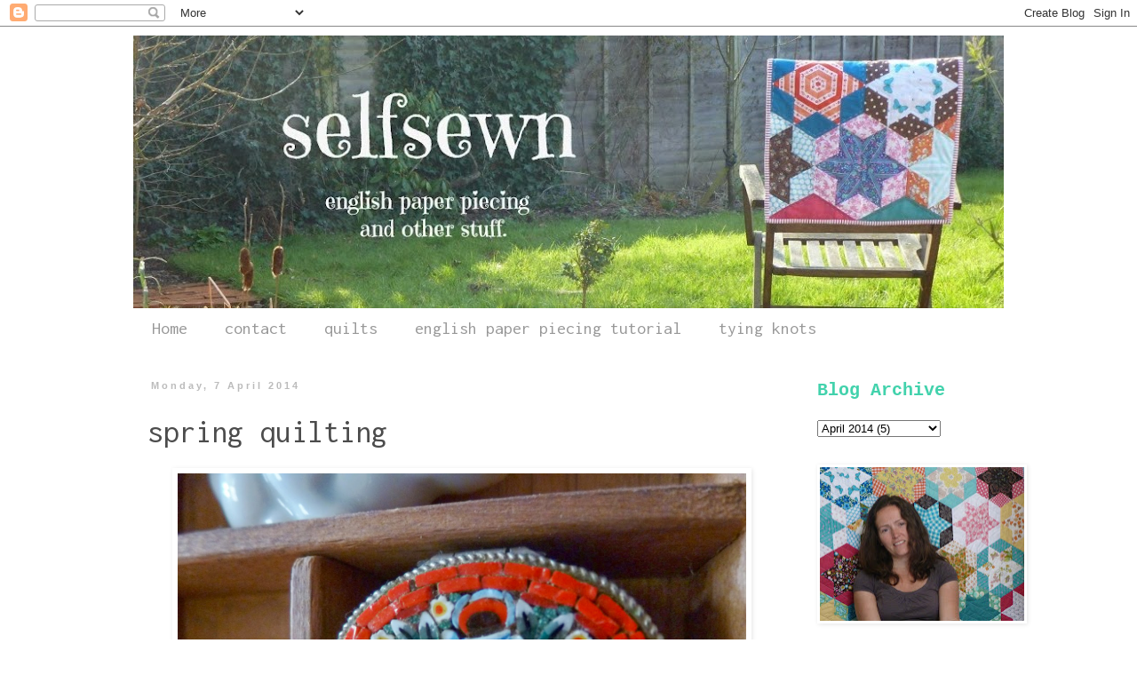

--- FILE ---
content_type: text/html; charset=UTF-8
request_url: https://selfsewn.blogspot.com/2014/04/spring-cleaning.html
body_size: 25535
content:
<!DOCTYPE html>
<html class='v2' dir='ltr' lang='en-GB'>
<head>
<link href='https://www.blogger.com/static/v1/widgets/4128112664-css_bundle_v2.css' rel='stylesheet' type='text/css'/>
<meta content='width=1100' name='viewport'/>
<meta content='text/html; charset=UTF-8' http-equiv='Content-Type'/>
<meta content='blogger' name='generator'/>
<link href='https://selfsewn.blogspot.com/favicon.ico' rel='icon' type='image/x-icon'/>
<link href='http://selfsewn.blogspot.com/2014/04/spring-cleaning.html' rel='canonical'/>
<link rel="alternate" type="application/atom+xml" title="selfsewn - Atom" href="https://selfsewn.blogspot.com/feeds/posts/default" />
<link rel="alternate" type="application/rss+xml" title="selfsewn - RSS" href="https://selfsewn.blogspot.com/feeds/posts/default?alt=rss" />
<link rel="service.post" type="application/atom+xml" title="selfsewn - Atom" href="https://www.blogger.com/feeds/3892698216196992963/posts/default" />

<link rel="alternate" type="application/atom+xml" title="selfsewn - Atom" href="https://selfsewn.blogspot.com/feeds/8914717835517905373/comments/default" />
<!--Can't find substitution for tag [blog.ieCssRetrofitLinks]-->
<link href='https://blogger.googleusercontent.com/img/b/R29vZ2xl/AVvXsEgoHGRm_0_O0Mn5FLxDpO7xIDgzlQCWeNJ34f132JU8ytcUMNId5_DDHjmUqrehxVYvAEU4WaeGemCkbdaWWFq8sjqvHP2i6vE4z6mt96ldbIo0c7jZOGW_jqLitW7oXmqZDaamMLLaqVHN/s1600/017.JPG' rel='image_src'/>
<meta content='http://selfsewn.blogspot.com/2014/04/spring-cleaning.html' property='og:url'/>
<meta content='spring quilting' property='og:title'/>
<meta content='           After a morning of serious spring cleaning   I have come to the decision that when my husband works from home   the house gets ti...' property='og:description'/>
<meta content='https://blogger.googleusercontent.com/img/b/R29vZ2xl/AVvXsEgoHGRm_0_O0Mn5FLxDpO7xIDgzlQCWeNJ34f132JU8ytcUMNId5_DDHjmUqrehxVYvAEU4WaeGemCkbdaWWFq8sjqvHP2i6vE4z6mt96ldbIo0c7jZOGW_jqLitW7oXmqZDaamMLLaqVHN/w1200-h630-p-k-no-nu/017.JPG' property='og:image'/>
<title>selfsewn: spring quilting</title>
<style type='text/css'>@font-face{font-family:'Inconsolata';font-style:normal;font-weight:400;font-stretch:100%;font-display:swap;src:url(//fonts.gstatic.com/s/inconsolata/v37/QldgNThLqRwH-OJ1UHjlKENVzkWGVkL3GZQmAwLYxYWI2qfdm7Lpp4U8WRL2l3WdycuJDETf.woff2)format('woff2');unicode-range:U+0102-0103,U+0110-0111,U+0128-0129,U+0168-0169,U+01A0-01A1,U+01AF-01B0,U+0300-0301,U+0303-0304,U+0308-0309,U+0323,U+0329,U+1EA0-1EF9,U+20AB;}@font-face{font-family:'Inconsolata';font-style:normal;font-weight:400;font-stretch:100%;font-display:swap;src:url(//fonts.gstatic.com/s/inconsolata/v37/QldgNThLqRwH-OJ1UHjlKENVzkWGVkL3GZQmAwLYxYWI2qfdm7Lpp4U8WRP2l3WdycuJDETf.woff2)format('woff2');unicode-range:U+0100-02BA,U+02BD-02C5,U+02C7-02CC,U+02CE-02D7,U+02DD-02FF,U+0304,U+0308,U+0329,U+1D00-1DBF,U+1E00-1E9F,U+1EF2-1EFF,U+2020,U+20A0-20AB,U+20AD-20C0,U+2113,U+2C60-2C7F,U+A720-A7FF;}@font-face{font-family:'Inconsolata';font-style:normal;font-weight:400;font-stretch:100%;font-display:swap;src:url(//fonts.gstatic.com/s/inconsolata/v37/QldgNThLqRwH-OJ1UHjlKENVzkWGVkL3GZQmAwLYxYWI2qfdm7Lpp4U8WR32l3WdycuJDA.woff2)format('woff2');unicode-range:U+0000-00FF,U+0131,U+0152-0153,U+02BB-02BC,U+02C6,U+02DA,U+02DC,U+0304,U+0308,U+0329,U+2000-206F,U+20AC,U+2122,U+2191,U+2193,U+2212,U+2215,U+FEFF,U+FFFD;}</style>
<style id='page-skin-1' type='text/css'><!--
/*
-----------------------------------------------
Blogger Template Style
Name:     Simple
Designer: Blogger
URL:      www.blogger.com
----------------------------------------------- */
/* Content
----------------------------------------------- */
body {
font: normal normal 16px 'Trebuchet MS', Trebuchet, Verdana, sans-serif;
color: #4c4c4c;
background: transparent none repeat scroll top left;
padding: 0 0 0 0;
}
html body .region-inner {
min-width: 0;
max-width: 100%;
width: auto;
}
h2 {
font-size: 22px;
}
a:link {
text-decoration:none;
color: #4ab2c5;
}
a:visited {
text-decoration:none;
color: #888888;
}
a:hover {
text-decoration:underline;
color: #ff775f;
}
.body-fauxcolumn-outer .fauxcolumn-inner {
background: transparent none repeat scroll top left;
_background-image: none;
}
.body-fauxcolumn-outer .cap-top {
position: absolute;
z-index: 1;
height: 400px;
width: 100%;
}
.body-fauxcolumn-outer .cap-top .cap-left {
width: 100%;
background: transparent none repeat-x scroll top left;
_background-image: none;
}
.content-outer {
-moz-box-shadow: 0 0 0 rgba(0, 0, 0, .15);
-webkit-box-shadow: 0 0 0 rgba(0, 0, 0, .15);
-goog-ms-box-shadow: 0 0 0 #333333;
box-shadow: 0 0 0 rgba(0, 0, 0, .15);
margin-bottom: 1px;
}
.content-inner {
padding: 10px 40px;
}
.content-inner {
background-color: transparent;
}
/* Header
----------------------------------------------- */
.header-outer {
background: transparent none repeat-x scroll 0 -400px;
_background-image: none;
}
.Header h1 {
font: normal normal 40px 'Trebuchet MS',Trebuchet,Verdana,sans-serif;
color: #000000;
text-shadow: 0 0 0 rgba(0, 0, 0, .2);
}
.Header h1 a {
color: #000000;
}
.Header .description {
font-size: 18px;
color: #000000;
}
.header-inner .Header .titlewrapper {
padding: 22px 0;
}
.header-inner .Header .descriptionwrapper {
padding: 0 0;
}
/* Tabs
----------------------------------------------- */
.tabs-inner .section:first-child {
border-top: 0 solid transparent;
}
.tabs-inner .section:first-child ul {
margin-top: -1px;
border-top: 1px solid transparent;
border-left: 1px solid transparent;
border-right: 1px solid transparent;
}
.tabs-inner .widget ul {
background: transparent none repeat-x scroll 0 -800px;
_background-image: none;
border-bottom: 1px solid transparent;
margin-top: 0;
margin-left: -30px;
margin-right: -30px;
}
.tabs-inner .widget li a {
display: inline-block;
padding: .6em 1em;
font: normal normal 20px Inconsolata;
color: #999999;
border-left: 1px solid transparent;
border-right: 1px solid transparent;
}
.tabs-inner .widget li:first-child a {
border-left: none;
}
.tabs-inner .widget li.selected a, .tabs-inner .widget li a:hover {
color: #ffffff;
background-color: #4ab2c5;
text-decoration: none;
}
/* Columns
----------------------------------------------- */
.main-outer {
border-top: 0 solid transparent;
}
.fauxcolumn-left-outer .fauxcolumn-inner {
border-right: 1px solid transparent;
}
.fauxcolumn-right-outer .fauxcolumn-inner {
border-left: 1px solid transparent;
}
/* Headings
----------------------------------------------- */
div.widget > h2,
div.widget h2.title {
margin: 0 0 1em 0;
font: normal bold 20px 'Courier New', Courier, FreeMono, monospace;
color: #42d2ac;
}
/* Widgets
----------------------------------------------- */
.widget .zippy {
color: #cbf871;
text-shadow: 2px 2px 1px rgba(0, 0, 0, .1);
}
.widget .popular-posts ul {
list-style: none;
}
/* Posts
----------------------------------------------- */
h2.date-header {
font: normal bold 11px Arial, Tahoma, Helvetica, FreeSans, sans-serif;
}
.date-header span {
background-color: transparent;
color: #bbbbbb;
padding: 0.4em;
letter-spacing: 3px;
margin: inherit;
}
.main-inner {
padding-top: 35px;
padding-bottom: 65px;
}
.main-inner .column-center-inner {
padding: 0 0;
}
.main-inner .column-center-inner .section {
margin: 0 1em;
}
.post {
margin: 0 0 45px 0;
}
h3.post-title, .comments h4 {
font: normal normal 36px Inconsolata;
margin: .75em 0 0;
}
.post-body {
font-size: 110%;
line-height: 1.4;
position: relative;
}
.post-body img, .post-body .tr-caption-container, .Profile img, .Image img,
.BlogList .item-thumbnail img {
padding: 2px;
background: transparent;
border: 1px solid transparent;
-moz-box-shadow: 1px 1px 5px rgba(0, 0, 0, .1);
-webkit-box-shadow: 1px 1px 5px rgba(0, 0, 0, .1);
box-shadow: 1px 1px 5px rgba(0, 0, 0, .1);
}
.post-body img, .post-body .tr-caption-container {
padding: 5px;
}
.post-body .tr-caption-container {
color: #42d2ac;
}
.post-body .tr-caption-container img {
padding: 0;
background: transparent;
border: none;
-moz-box-shadow: 0 0 0 rgba(0, 0, 0, .1);
-webkit-box-shadow: 0 0 0 rgba(0, 0, 0, .1);
box-shadow: 0 0 0 rgba(0, 0, 0, .1);
}
.post-header {
margin: 0 0 1.5em;
line-height: 1.6;
font-size: 90%;
}
.post-footer {
margin: 20px -2px 0;
padding: 5px 10px;
color: #bbbbbb;
background-color: transparent;
border-bottom: 1px solid transparent;
line-height: 1.6;
font-size: 90%;
}
#comments .comment-author {
padding-top: 1.5em;
border-top: 1px solid transparent;
background-position: 0 1.5em;
}
#comments .comment-author:first-child {
padding-top: 0;
border-top: none;
}
.avatar-image-container {
margin: .2em 0 0;
}
#comments .avatar-image-container img {
border: 1px solid transparent;
}
/* Comments
----------------------------------------------- */
.comments .comments-content .icon.blog-author {
background-repeat: no-repeat;
background-image: url([data-uri]);
}
.comments .comments-content .loadmore a {
border-top: 1px solid #cbf871;
border-bottom: 1px solid #cbf871;
}
.comments .comment-thread.inline-thread {
background-color: transparent;
}
.comments .continue {
border-top: 2px solid #cbf871;
}
/* Accents
---------------------------------------------- */
.section-columns td.columns-cell {
border-left: 1px solid transparent;
}
.blog-pager {
background: transparent url(//www.blogblog.com/1kt/simple/paging_dot.png) repeat-x scroll top center;
}
.blog-pager-older-link, .home-link,
.blog-pager-newer-link {
background-color: transparent;
padding: 5px;
}
.footer-outer {
border-top: 1px dashed #bbbbbb;
}
/* Mobile
----------------------------------------------- */
body.mobile  {
background-size: auto;
}
.mobile .body-fauxcolumn-outer {
background: transparent none repeat scroll top left;
}
.mobile .body-fauxcolumn-outer .cap-top {
background-size: 100% auto;
}
.mobile .content-outer {
-webkit-box-shadow: 0 0 3px rgba(0, 0, 0, .15);
box-shadow: 0 0 3px rgba(0, 0, 0, .15);
}
.mobile .tabs-inner .widget ul {
margin-left: 0;
margin-right: 0;
}
.mobile .post {
margin: 0;
}
.mobile .main-inner .column-center-inner .section {
margin: 0;
}
.mobile .date-header span {
padding: 0.1em 10px;
margin: 0 -10px;
}
.mobile h3.post-title {
margin: 0;
}
.mobile .blog-pager {
background: transparent none no-repeat scroll top center;
}
.mobile .footer-outer {
border-top: none;
}
.mobile .main-inner, .mobile .footer-inner {
background-color: transparent;
}
.mobile-index-contents {
color: #4c4c4c;
}
.mobile-link-button {
background-color: #4ab2c5;
}
.mobile-link-button a:link, .mobile-link-button a:visited {
color: #ffffff;
}
.mobile .tabs-inner .section:first-child {
border-top: none;
}
.mobile .tabs-inner .PageList .widget-content {
background-color: #4ab2c5;
color: #ffffff;
border-top: 1px solid transparent;
border-bottom: 1px solid transparent;
}
.mobile .tabs-inner .PageList .widget-content .pagelist-arrow {
border-left: 1px solid transparent;
}

--></style>
<style id='template-skin-1' type='text/css'><!--
body {
min-width: 1060px;
}
.content-outer, .content-fauxcolumn-outer, .region-inner {
min-width: 1060px;
max-width: 1060px;
_width: 1060px;
}
.main-inner .columns {
padding-left: 0px;
padding-right: 240px;
}
.main-inner .fauxcolumn-center-outer {
left: 0px;
right: 240px;
/* IE6 does not respect left and right together */
_width: expression(this.parentNode.offsetWidth -
parseInt("0px") -
parseInt("240px") + 'px');
}
.main-inner .fauxcolumn-left-outer {
width: 0px;
}
.main-inner .fauxcolumn-right-outer {
width: 240px;
}
.main-inner .column-left-outer {
width: 0px;
right: 100%;
margin-left: -0px;
}
.main-inner .column-right-outer {
width: 240px;
margin-right: -240px;
}
#layout {
min-width: 0;
}
#layout .content-outer {
min-width: 0;
width: 800px;
}
#layout .region-inner {
min-width: 0;
width: auto;
}
body#layout div.add_widget {
padding: 8px;
}
body#layout div.add_widget a {
margin-left: 32px;
}
--></style>
<link href='https://www.blogger.com/dyn-css/authorization.css?targetBlogID=3892698216196992963&amp;zx=b954a913-640a-4f2a-8b38-dd96d72d911a' media='none' onload='if(media!=&#39;all&#39;)media=&#39;all&#39;' rel='stylesheet'/><noscript><link href='https://www.blogger.com/dyn-css/authorization.css?targetBlogID=3892698216196992963&amp;zx=b954a913-640a-4f2a-8b38-dd96d72d911a' rel='stylesheet'/></noscript>
<meta name='google-adsense-platform-account' content='ca-host-pub-1556223355139109'/>
<meta name='google-adsense-platform-domain' content='blogspot.com'/>

</head>
<body class='loading variant-simplysimple'>
<div class='navbar section' id='navbar' name='Navbar'><div class='widget Navbar' data-version='1' id='Navbar1'><script type="text/javascript">
    function setAttributeOnload(object, attribute, val) {
      if(window.addEventListener) {
        window.addEventListener('load',
          function(){ object[attribute] = val; }, false);
      } else {
        window.attachEvent('onload', function(){ object[attribute] = val; });
      }
    }
  </script>
<div id="navbar-iframe-container"></div>
<script type="text/javascript" src="https://apis.google.com/js/platform.js"></script>
<script type="text/javascript">
      gapi.load("gapi.iframes:gapi.iframes.style.bubble", function() {
        if (gapi.iframes && gapi.iframes.getContext) {
          gapi.iframes.getContext().openChild({
              url: 'https://www.blogger.com/navbar/3892698216196992963?po\x3d8914717835517905373\x26origin\x3dhttps://selfsewn.blogspot.com',
              where: document.getElementById("navbar-iframe-container"),
              id: "navbar-iframe"
          });
        }
      });
    </script><script type="text/javascript">
(function() {
var script = document.createElement('script');
script.type = 'text/javascript';
script.src = '//pagead2.googlesyndication.com/pagead/js/google_top_exp.js';
var head = document.getElementsByTagName('head')[0];
if (head) {
head.appendChild(script);
}})();
</script>
</div></div>
<div class='body-fauxcolumns'>
<div class='fauxcolumn-outer body-fauxcolumn-outer'>
<div class='cap-top'>
<div class='cap-left'></div>
<div class='cap-right'></div>
</div>
<div class='fauxborder-left'>
<div class='fauxborder-right'></div>
<div class='fauxcolumn-inner'>
</div>
</div>
<div class='cap-bottom'>
<div class='cap-left'></div>
<div class='cap-right'></div>
</div>
</div>
</div>
<div class='content'>
<div class='content-fauxcolumns'>
<div class='fauxcolumn-outer content-fauxcolumn-outer'>
<div class='cap-top'>
<div class='cap-left'></div>
<div class='cap-right'></div>
</div>
<div class='fauxborder-left'>
<div class='fauxborder-right'></div>
<div class='fauxcolumn-inner'>
</div>
</div>
<div class='cap-bottom'>
<div class='cap-left'></div>
<div class='cap-right'></div>
</div>
</div>
</div>
<div class='content-outer'>
<div class='content-cap-top cap-top'>
<div class='cap-left'></div>
<div class='cap-right'></div>
</div>
<div class='fauxborder-left content-fauxborder-left'>
<div class='fauxborder-right content-fauxborder-right'></div>
<div class='content-inner'>
<header>
<div class='header-outer'>
<div class='header-cap-top cap-top'>
<div class='cap-left'></div>
<div class='cap-right'></div>
</div>
<div class='fauxborder-left header-fauxborder-left'>
<div class='fauxborder-right header-fauxborder-right'></div>
<div class='region-inner header-inner'>
<div class='header section' id='header' name='Header'><div class='widget Header' data-version='1' id='Header1'>
<div id='header-inner'>
<a href='https://selfsewn.blogspot.com/' style='display: block'>
<img alt='selfsewn' height='307px; ' id='Header1_headerimg' src='https://blogger.googleusercontent.com/img/b/R29vZ2xl/AVvXsEhm1oTdMCTSdvqWsMHgmtSzw5iDSpCnfryOyvmZ56gNFe_lLMPOxXrMnQ7_kKILABoGedOy1quoaIpC8mpu-Mi9vCcdS9WfIbvupwh46Ihi1TPQjT7tVDgivU6CtK2fLCu90b3Eb5qJey-n/s980/header.jpg' style='display: block' width='980px; '/>
</a>
</div>
</div></div>
</div>
</div>
<div class='header-cap-bottom cap-bottom'>
<div class='cap-left'></div>
<div class='cap-right'></div>
</div>
</div>
</header>
<div class='tabs-outer'>
<div class='tabs-cap-top cap-top'>
<div class='cap-left'></div>
<div class='cap-right'></div>
</div>
<div class='fauxborder-left tabs-fauxborder-left'>
<div class='fauxborder-right tabs-fauxborder-right'></div>
<div class='region-inner tabs-inner'>
<div class='tabs section' id='crosscol' name='Cross-column'><div class='widget PageList' data-version='1' id='PageList1'>
<h2>Pages</h2>
<div class='widget-content'>
<ul>
<li>
<a href='https://selfsewn.blogspot.com/'>Home</a>
</li>
<li>
<a href='https://selfsewn.blogspot.com/p/contact.html'>contact</a>
</li>
<li>
<a href='https://selfsewn.blogspot.com/p/blog-page.html'>quilts</a>
</li>
<li>
<a href='http://selfsewn.blogspot.co.uk/2012/04/basic-english-paper-piecing-tutorial.html'>english paper piecing tutorial</a>
</li>
<li>
<a href='http://selfsewn.blogspot.co.uk/2012/04/get-knotted.html'>tying knots</a>
</li>
</ul>
<div class='clear'></div>
</div>
</div></div>
<div class='tabs no-items section' id='crosscol-overflow' name='Cross-Column 2'></div>
</div>
</div>
<div class='tabs-cap-bottom cap-bottom'>
<div class='cap-left'></div>
<div class='cap-right'></div>
</div>
</div>
<div class='main-outer'>
<div class='main-cap-top cap-top'>
<div class='cap-left'></div>
<div class='cap-right'></div>
</div>
<div class='fauxborder-left main-fauxborder-left'>
<div class='fauxborder-right main-fauxborder-right'></div>
<div class='region-inner main-inner'>
<div class='columns fauxcolumns'>
<div class='fauxcolumn-outer fauxcolumn-center-outer'>
<div class='cap-top'>
<div class='cap-left'></div>
<div class='cap-right'></div>
</div>
<div class='fauxborder-left'>
<div class='fauxborder-right'></div>
<div class='fauxcolumn-inner'>
</div>
</div>
<div class='cap-bottom'>
<div class='cap-left'></div>
<div class='cap-right'></div>
</div>
</div>
<div class='fauxcolumn-outer fauxcolumn-left-outer'>
<div class='cap-top'>
<div class='cap-left'></div>
<div class='cap-right'></div>
</div>
<div class='fauxborder-left'>
<div class='fauxborder-right'></div>
<div class='fauxcolumn-inner'>
</div>
</div>
<div class='cap-bottom'>
<div class='cap-left'></div>
<div class='cap-right'></div>
</div>
</div>
<div class='fauxcolumn-outer fauxcolumn-right-outer'>
<div class='cap-top'>
<div class='cap-left'></div>
<div class='cap-right'></div>
</div>
<div class='fauxborder-left'>
<div class='fauxborder-right'></div>
<div class='fauxcolumn-inner'>
</div>
</div>
<div class='cap-bottom'>
<div class='cap-left'></div>
<div class='cap-right'></div>
</div>
</div>
<!-- corrects IE6 width calculation -->
<div class='columns-inner'>
<div class='column-center-outer'>
<div class='column-center-inner'>
<div class='main section' id='main' name='Main'><div class='widget Blog' data-version='1' id='Blog1'>
<div class='blog-posts hfeed'>

          <div class="date-outer">
        
<h2 class='date-header'><span>Monday, 7 April 2014</span></h2>

          <div class="date-posts">
        
<div class='post-outer'>
<div class='post hentry uncustomized-post-template' itemprop='blogPost' itemscope='itemscope' itemtype='http://schema.org/BlogPosting'>
<meta content='https://blogger.googleusercontent.com/img/b/R29vZ2xl/AVvXsEgoHGRm_0_O0Mn5FLxDpO7xIDgzlQCWeNJ34f132JU8ytcUMNId5_DDHjmUqrehxVYvAEU4WaeGemCkbdaWWFq8sjqvHP2i6vE4z6mt96ldbIo0c7jZOGW_jqLitW7oXmqZDaamMLLaqVHN/s1600/017.JPG' itemprop='image_url'/>
<meta content='3892698216196992963' itemprop='blogId'/>
<meta content='8914717835517905373' itemprop='postId'/>
<a name='8914717835517905373'></a>
<h3 class='post-title entry-title' itemprop='name'>
spring quilting
</h3>
<div class='post-header'>
<div class='post-header-line-1'></div>
</div>
<div class='post-body entry-content' id='post-body-8914717835517905373' itemprop='description articleBody'>
<div class="separator" style="clear: both; text-align: center;">
</div>
<div class="separator" style="clear: both; text-align: center;">
<a href="https://blogger.googleusercontent.com/img/b/R29vZ2xl/AVvXsEgoHGRm_0_O0Mn5FLxDpO7xIDgzlQCWeNJ34f132JU8ytcUMNId5_DDHjmUqrehxVYvAEU4WaeGemCkbdaWWFq8sjqvHP2i6vE4z6mt96ldbIo0c7jZOGW_jqLitW7oXmqZDaamMLLaqVHN/s1600/017.JPG" imageanchor="1" style="margin-left: 1em; margin-right: 1em;"><img border="0" height="480" src="https://blogger.googleusercontent.com/img/b/R29vZ2xl/AVvXsEgoHGRm_0_O0Mn5FLxDpO7xIDgzlQCWeNJ34f132JU8ytcUMNId5_DDHjmUqrehxVYvAEU4WaeGemCkbdaWWFq8sjqvHP2i6vE4z6mt96ldbIo0c7jZOGW_jqLitW7oXmqZDaamMLLaqVHN/s1600/017.JPG" width="640" /></a></div>
<div class="separator" style="clear: both; text-align: center;">
<a href="https://blogger.googleusercontent.com/img/b/R29vZ2xl/AVvXsEiWC2TqwLe4nP3ogMCf__tmmxzJ8Sjj-rm2QfJznq2WWGpj-dlI2fD-U_ga9mRUXogOKeYvP4vW5dAz2vwarFGLLo9h7wrh32QLutpsrTRbc5xxsHxFK0xJgFuG_0LaTKW1zu1lu_SNV0WB/s1600/018.JPG" imageanchor="1" style="margin-left: 1em; margin-right: 1em;"><img border="0" height="480" src="https://blogger.googleusercontent.com/img/b/R29vZ2xl/AVvXsEiWC2TqwLe4nP3ogMCf__tmmxzJ8Sjj-rm2QfJznq2WWGpj-dlI2fD-U_ga9mRUXogOKeYvP4vW5dAz2vwarFGLLo9h7wrh32QLutpsrTRbc5xxsHxFK0xJgFuG_0LaTKW1zu1lu_SNV0WB/s1600/018.JPG" width="640" /></a></div>
<div class="separator" style="clear: both; text-align: center;">
<a href="https://blogger.googleusercontent.com/img/b/R29vZ2xl/AVvXsEheR_u0wHteEexCxGybKRH8CkKaBFrgdToSNnzYTlMtqtIMQKAl50mT_Xo0vuE4MEdxJfV4GSfQADpH3wZy-oZTvLPCOvJq-pidXIYGqa_UTaAla35Y68rc0N2TeFUZchrrz8c-HU9gmpOO/s1600/016.JPG" imageanchor="1" style="margin-left: 1em; margin-right: 1em;"><img border="0" height="480" src="https://blogger.googleusercontent.com/img/b/R29vZ2xl/AVvXsEheR_u0wHteEexCxGybKRH8CkKaBFrgdToSNnzYTlMtqtIMQKAl50mT_Xo0vuE4MEdxJfV4GSfQADpH3wZy-oZTvLPCOvJq-pidXIYGqa_UTaAla35Y68rc0N2TeFUZchrrz8c-HU9gmpOO/s1600/016.JPG" width="640" /></a></div>
<div class="separator" style="clear: both; text-align: center;">
<a href="https://blogger.googleusercontent.com/img/b/R29vZ2xl/AVvXsEhRaH1AhkOuBqpdUxPJTU6nn_pGVGXDP2luGMcx1lRD-lannOSQtjKmYBlYJ_hbdHMbeDvr5F2zRyBGMkwBFiBXYECorHyZBkkI3hTkxh-uk-Lt9ar9onF9ouR-z-Z7vjjC28GBwQd1eHHN/s1600/020.JPG" imageanchor="1" style="margin-left: 1em; margin-right: 1em;"><img border="0" height="480" src="https://blogger.googleusercontent.com/img/b/R29vZ2xl/AVvXsEhRaH1AhkOuBqpdUxPJTU6nn_pGVGXDP2luGMcx1lRD-lannOSQtjKmYBlYJ_hbdHMbeDvr5F2zRyBGMkwBFiBXYECorHyZBkkI3hTkxh-uk-Lt9ar9onF9ouR-z-Z7vjjC28GBwQd1eHHN/s1600/020.JPG" width="640" /></a></div>
<div style="text-align: center;">
After a morning of <i>serious </i>spring cleaning</div>
<div style="text-align: center;">
I have come to the decision that when my husband works from home</div>
<div style="text-align: center;">
the house gets tidied</div>
<div style="text-align: center;">
and now that he's popped out </div>
<div style="text-align: center;">
I'm back to my quilty ways.</div>
<div style="text-align: center;">
And whilst I'm cleaning I'm thinking of blogging.</div>
<div style="text-align: center;">
So why is it when I do get to blog, my mind goes blank?</div>
<div style="text-align: center;">
I'm nearly done with this little project</div>
<div style="text-align: center;">
and as always I'm unsure.</div>
<div style="text-align: center;">
I don't seem to be able to make<i> pretty</i>,</div>
<div style="text-align: center;">
I seriously don't set out to make&nbsp;</div>
<div style="text-align: center;">
the type of quilts I make...they just evolve.</div>
<div style="text-align: center;">
I guess we all have<i> our ways</i>...when I'm creatively blocked</div>
<div style="text-align: center;">
I fall back on my <i>quilting default</i></div>
<div style="text-align: center;">
<i>&nbsp;</i>english paper piecing + diamonds + startling colour combinations</div>
<div style="text-align: center;">
So what's your comfort quilting style?</div>
<div style="text-align: center;">
ps.<br />
A damp duster is my new best friend (truly)<br />
especially when cleaning seven years of dust<br />
from wooden venetian blinds.</div>
<div style='clear: both;'></div>
</div>
<div class='post-footer'>
<div class='post-footer-line post-footer-line-1'>
<span class='post-author vcard'>
Posted by
<span class='fn' itemprop='author' itemscope='itemscope' itemtype='http://schema.org/Person'>
<meta content='https://www.blogger.com/profile/05023009578324548173' itemprop='url'/>
<a class='g-profile' href='https://www.blogger.com/profile/05023009578324548173' rel='author' title='author profile'>
<span itemprop='name'>Selfsewn</span>
</a>
</span>
</span>
<span class='post-timestamp'>
at
<meta content='http://selfsewn.blogspot.com/2014/04/spring-cleaning.html' itemprop='url'/>
<a class='timestamp-link' href='https://selfsewn.blogspot.com/2014/04/spring-cleaning.html' rel='bookmark' title='permanent link'><abbr class='published' itemprop='datePublished' title='2014-04-07T14:56:00+01:00'>14:56</abbr></a>
</span>
<span class='post-comment-link'>
</span>
<span class='post-icons'>
<span class='item-control blog-admin pid-860413963'>
<a href='https://www.blogger.com/post-edit.g?blogID=3892698216196992963&postID=8914717835517905373&from=pencil' title='Edit Post'>
<img alt='' class='icon-action' height='18' src='https://resources.blogblog.com/img/icon18_edit_allbkg.gif' width='18'/>
</a>
</span>
</span>
<div class='post-share-buttons goog-inline-block'>
</div>
</div>
<div class='post-footer-line post-footer-line-2'>
<span class='post-labels'>
</span>
</div>
<div class='post-footer-line post-footer-line-3'>
<span class='post-location'>
</span>
</div>
</div>
</div>
<div class='comments' id='comments'>
<a name='comments'></a>
<h4>13 comments:</h4>
<div class='comments-content'>
<script async='async' src='' type='text/javascript'></script>
<script type='text/javascript'>
    (function() {
      var items = null;
      var msgs = null;
      var config = {};

// <![CDATA[
      var cursor = null;
      if (items && items.length > 0) {
        cursor = parseInt(items[items.length - 1].timestamp) + 1;
      }

      var bodyFromEntry = function(entry) {
        var text = (entry &&
                    ((entry.content && entry.content.$t) ||
                     (entry.summary && entry.summary.$t))) ||
            '';
        if (entry && entry.gd$extendedProperty) {
          for (var k in entry.gd$extendedProperty) {
            if (entry.gd$extendedProperty[k].name == 'blogger.contentRemoved') {
              return '<span class="deleted-comment">' + text + '</span>';
            }
          }
        }
        return text;
      }

      var parse = function(data) {
        cursor = null;
        var comments = [];
        if (data && data.feed && data.feed.entry) {
          for (var i = 0, entry; entry = data.feed.entry[i]; i++) {
            var comment = {};
            // comment ID, parsed out of the original id format
            var id = /blog-(\d+).post-(\d+)/.exec(entry.id.$t);
            comment.id = id ? id[2] : null;
            comment.body = bodyFromEntry(entry);
            comment.timestamp = Date.parse(entry.published.$t) + '';
            if (entry.author && entry.author.constructor === Array) {
              var auth = entry.author[0];
              if (auth) {
                comment.author = {
                  name: (auth.name ? auth.name.$t : undefined),
                  profileUrl: (auth.uri ? auth.uri.$t : undefined),
                  avatarUrl: (auth.gd$image ? auth.gd$image.src : undefined)
                };
              }
            }
            if (entry.link) {
              if (entry.link[2]) {
                comment.link = comment.permalink = entry.link[2].href;
              }
              if (entry.link[3]) {
                var pid = /.*comments\/default\/(\d+)\?.*/.exec(entry.link[3].href);
                if (pid && pid[1]) {
                  comment.parentId = pid[1];
                }
              }
            }
            comment.deleteclass = 'item-control blog-admin';
            if (entry.gd$extendedProperty) {
              for (var k in entry.gd$extendedProperty) {
                if (entry.gd$extendedProperty[k].name == 'blogger.itemClass') {
                  comment.deleteclass += ' ' + entry.gd$extendedProperty[k].value;
                } else if (entry.gd$extendedProperty[k].name == 'blogger.displayTime') {
                  comment.displayTime = entry.gd$extendedProperty[k].value;
                }
              }
            }
            comments.push(comment);
          }
        }
        return comments;
      };

      var paginator = function(callback) {
        if (hasMore()) {
          var url = config.feed + '?alt=json&v=2&orderby=published&reverse=false&max-results=50';
          if (cursor) {
            url += '&published-min=' + new Date(cursor).toISOString();
          }
          window.bloggercomments = function(data) {
            var parsed = parse(data);
            cursor = parsed.length < 50 ? null
                : parseInt(parsed[parsed.length - 1].timestamp) + 1
            callback(parsed);
            window.bloggercomments = null;
          }
          url += '&callback=bloggercomments';
          var script = document.createElement('script');
          script.type = 'text/javascript';
          script.src = url;
          document.getElementsByTagName('head')[0].appendChild(script);
        }
      };
      var hasMore = function() {
        return !!cursor;
      };
      var getMeta = function(key, comment) {
        if ('iswriter' == key) {
          var matches = !!comment.author
              && comment.author.name == config.authorName
              && comment.author.profileUrl == config.authorUrl;
          return matches ? 'true' : '';
        } else if ('deletelink' == key) {
          return config.baseUri + '/comment/delete/'
               + config.blogId + '/' + comment.id;
        } else if ('deleteclass' == key) {
          return comment.deleteclass;
        }
        return '';
      };

      var replybox = null;
      var replyUrlParts = null;
      var replyParent = undefined;

      var onReply = function(commentId, domId) {
        if (replybox == null) {
          // lazily cache replybox, and adjust to suit this style:
          replybox = document.getElementById('comment-editor');
          if (replybox != null) {
            replybox.height = '250px';
            replybox.style.display = 'block';
            replyUrlParts = replybox.src.split('#');
          }
        }
        if (replybox && (commentId !== replyParent)) {
          replybox.src = '';
          document.getElementById(domId).insertBefore(replybox, null);
          replybox.src = replyUrlParts[0]
              + (commentId ? '&parentID=' + commentId : '')
              + '#' + replyUrlParts[1];
          replyParent = commentId;
        }
      };

      var hash = (window.location.hash || '#').substring(1);
      var startThread, targetComment;
      if (/^comment-form_/.test(hash)) {
        startThread = hash.substring('comment-form_'.length);
      } else if (/^c[0-9]+$/.test(hash)) {
        targetComment = hash.substring(1);
      }

      // Configure commenting API:
      var configJso = {
        'maxDepth': config.maxThreadDepth
      };
      var provider = {
        'id': config.postId,
        'data': items,
        'loadNext': paginator,
        'hasMore': hasMore,
        'getMeta': getMeta,
        'onReply': onReply,
        'rendered': true,
        'initComment': targetComment,
        'initReplyThread': startThread,
        'config': configJso,
        'messages': msgs
      };

      var render = function() {
        if (window.goog && window.goog.comments) {
          var holder = document.getElementById('comment-holder');
          window.goog.comments.render(holder, provider);
        }
      };

      // render now, or queue to render when library loads:
      if (window.goog && window.goog.comments) {
        render();
      } else {
        window.goog = window.goog || {};
        window.goog.comments = window.goog.comments || {};
        window.goog.comments.loadQueue = window.goog.comments.loadQueue || [];
        window.goog.comments.loadQueue.push(render);
      }
    })();
// ]]>
  </script>
<div id='comment-holder'>
<div class="comment-thread toplevel-thread"><ol id="top-ra"><li class="comment" id="c3412497049708219011"><div class="avatar-image-container"><img src="//blogger.googleusercontent.com/img/b/R29vZ2xl/AVvXsEj7_Gl8i8IY3wQqVs_BMWMhaPqyoqizY4zOnSj0QaDSZOvSxwxzKn2PzMTTZH4y8nT8AjYYwIkUmF-4ozwJJMFNTwIAn2ycXCvAM_yy9zxdibWCzb45fuxJU0Ehiw4vYDs/s45-c/*" alt=""/></div><div class="comment-block"><div class="comment-header"><cite class="user"><a href="https://www.blogger.com/profile/12488538404787873110" rel="nofollow">Jill</a></cite><span class="icon user "></span><span class="datetime secondary-text"><a rel="nofollow" href="https://selfsewn.blogspot.com/2014/04/spring-cleaning.html?showComment=1396893116629#c3412497049708219011">7 April 2014 at 18:51</a></span></div><p class="comment-content">I like how you described your &quot;quilty ways.&quot; Can&#39;t wait to see your finished product. </p><span class="comment-actions secondary-text"><a class="comment-reply" target="_self" data-comment-id="3412497049708219011">Reply</a><span class="item-control blog-admin blog-admin pid-959611295"><a target="_self" href="https://www.blogger.com/comment/delete/3892698216196992963/3412497049708219011">Delete</a></span></span></div><div class="comment-replies"><div id="c3412497049708219011-rt" class="comment-thread inline-thread hidden"><span class="thread-toggle thread-expanded"><span class="thread-arrow"></span><span class="thread-count"><a target="_self">Replies</a></span></span><ol id="c3412497049708219011-ra" class="thread-chrome thread-expanded"><div></div><div id="c3412497049708219011-continue" class="continue"><a class="comment-reply" target="_self" data-comment-id="3412497049708219011">Reply</a></div></ol></div></div><div class="comment-replybox-single" id="c3412497049708219011-ce"></div></li><li class="comment" id="c4584088648173460043"><div class="avatar-image-container"><img src="//blogger.googleusercontent.com/img/b/R29vZ2xl/AVvXsEiV9md8r0ExD9wTTb14hvbQlPPbyMW1p_oSla__4IP7pyJtreJ-njARw1XIyZcKqkjVWCc94mvhK3FUiR8vYpY6PqHjcLA_cdzSdUvxmQQ-uECPM-INIRCME9ZuMi0/s45-c/*" alt=""/></div><div class="comment-block"><div class="comment-header"><cite class="user"><a href="https://www.blogger.com/profile/04778881951560644932" rel="nofollow">Wendy</a></cite><span class="icon user "></span><span class="datetime secondary-text"><a rel="nofollow" href="https://selfsewn.blogspot.com/2014/04/spring-cleaning.html?showComment=1396903839642#c4584088648173460043">7 April 2014 at 21:50</a></span></div><p class="comment-content">I find when I am in a slump a simple style strip quilt is so easy to make and quilt...quick and easy with no fluff, just straight forward sewing/quilting...I also love to epp when all else fails or my muse decides to go dormant.</p><span class="comment-actions secondary-text"><a class="comment-reply" target="_self" data-comment-id="4584088648173460043">Reply</a><span class="item-control blog-admin blog-admin pid-1018739681"><a target="_self" href="https://www.blogger.com/comment/delete/3892698216196992963/4584088648173460043">Delete</a></span></span></div><div class="comment-replies"><div id="c4584088648173460043-rt" class="comment-thread inline-thread hidden"><span class="thread-toggle thread-expanded"><span class="thread-arrow"></span><span class="thread-count"><a target="_self">Replies</a></span></span><ol id="c4584088648173460043-ra" class="thread-chrome thread-expanded"><div></div><div id="c4584088648173460043-continue" class="continue"><a class="comment-reply" target="_self" data-comment-id="4584088648173460043">Reply</a></div></ol></div></div><div class="comment-replybox-single" id="c4584088648173460043-ce"></div></li><li class="comment" id="c6666337647395602157"><div class="avatar-image-container"><img src="//www.blogger.com/img/blogger_logo_round_35.png" alt=""/></div><div class="comment-block"><div class="comment-header"><cite class="user"><a href="https://www.blogger.com/profile/15283525206911076367" rel="nofollow">Audrey--Quilty Folk</a></cite><span class="icon user "></span><span class="datetime secondary-text"><a rel="nofollow" href="https://selfsewn.blogspot.com/2014/04/spring-cleaning.html?showComment=1396910475372#c6666337647395602157">7 April 2014 at 23:41</a></span></div><p class="comment-content">I love how you say &#39;I seriously don&#39;t set out to make  the type of quilts I make...they just evolve.&#39; My family accuses me of &#39;browning&#39; or &#39;graying&#39; down every quilt I make, but that&#39;s just me. I get agitated when I&#39;m working on overly bright quilts! Your style is very personal and you should be proud that you&#39;re figuring out how to get there.:)</p><span class="comment-actions secondary-text"><a class="comment-reply" target="_self" data-comment-id="6666337647395602157">Reply</a><span class="item-control blog-admin blog-admin pid-1226051734"><a target="_self" href="https://www.blogger.com/comment/delete/3892698216196992963/6666337647395602157">Delete</a></span></span></div><div class="comment-replies"><div id="c6666337647395602157-rt" class="comment-thread inline-thread hidden"><span class="thread-toggle thread-expanded"><span class="thread-arrow"></span><span class="thread-count"><a target="_self">Replies</a></span></span><ol id="c6666337647395602157-ra" class="thread-chrome thread-expanded"><div></div><div id="c6666337647395602157-continue" class="continue"><a class="comment-reply" target="_self" data-comment-id="6666337647395602157">Reply</a></div></ol></div></div><div class="comment-replybox-single" id="c6666337647395602157-ce"></div></li><li class="comment" id="c7694676447030645323"><div class="avatar-image-container"><img src="//blogger.googleusercontent.com/img/b/R29vZ2xl/AVvXsEh5tUa3VRdnp2rNnG2GpyO24vI7HoggcFfk5v1y8utSpkGmL-3XNtoZwvIdOohWvMLlWD-cI9R2VD6bODIEEeNrc-_6bp5YZ2SUU7bcaCj9Y42QsZhvn3YYxYul7A3ZPg/s45-c/me+square.jpg" alt=""/></div><div class="comment-block"><div class="comment-header"><cite class="user"><a href="https://www.blogger.com/profile/08187626491695441387" rel="nofollow">Rachel at Stitched in Color</a></cite><span class="icon user "></span><span class="datetime secondary-text"><a rel="nofollow" href="https://selfsewn.blogspot.com/2014/04/spring-cleaning.html?showComment=1396915129712#c7694676447030645323">8 April 2014 at 00:58</a></span></div><p class="comment-content">I do loved these &quot;startling&quot; colors myself!</p><span class="comment-actions secondary-text"><a class="comment-reply" target="_self" data-comment-id="7694676447030645323">Reply</a><span class="item-control blog-admin blog-admin pid-902145845"><a target="_self" href="https://www.blogger.com/comment/delete/3892698216196992963/7694676447030645323">Delete</a></span></span></div><div class="comment-replies"><div id="c7694676447030645323-rt" class="comment-thread inline-thread hidden"><span class="thread-toggle thread-expanded"><span class="thread-arrow"></span><span class="thread-count"><a target="_self">Replies</a></span></span><ol id="c7694676447030645323-ra" class="thread-chrome thread-expanded"><div></div><div id="c7694676447030645323-continue" class="continue"><a class="comment-reply" target="_self" data-comment-id="7694676447030645323">Reply</a></div></ol></div></div><div class="comment-replybox-single" id="c7694676447030645323-ce"></div></li><li class="comment" id="c4151512095033125610"><div class="avatar-image-container"><img src="//blogger.googleusercontent.com/img/b/R29vZ2xl/AVvXsEguMybxA34OQOdvxDNr7umIY8FdhQ9I-JdQ8EeXiSaYv32S01RI41pU32xGGAMtSlp4Fenl98Nd9Zaykzta__Lkx0Qgp8cP267MS_URWl_IEf05bp1TqixL1n3n66LoY3M/s45-c/014A.jpg" alt=""/></div><div class="comment-block"><div class="comment-header"><cite class="user"><a href="https://www.blogger.com/profile/09791186468894470623" rel="nofollow">Melodee</a></cite><span class="icon user "></span><span class="datetime secondary-text"><a rel="nofollow" href="https://selfsewn.blogspot.com/2014/04/spring-cleaning.html?showComment=1396924280366#c4151512095033125610">8 April 2014 at 03:31</a></span></div><p class="comment-content">My husband works from home everyday, I get excited when he has meetings out of the house so I can sew guilt free! </p><span class="comment-actions secondary-text"><a class="comment-reply" target="_self" data-comment-id="4151512095033125610">Reply</a><span class="item-control blog-admin blog-admin pid-248347790"><a target="_self" href="https://www.blogger.com/comment/delete/3892698216196992963/4151512095033125610">Delete</a></span></span></div><div class="comment-replies"><div id="c4151512095033125610-rt" class="comment-thread inline-thread hidden"><span class="thread-toggle thread-expanded"><span class="thread-arrow"></span><span class="thread-count"><a target="_self">Replies</a></span></span><ol id="c4151512095033125610-ra" class="thread-chrome thread-expanded"><div></div><div id="c4151512095033125610-continue" class="continue"><a class="comment-reply" target="_self" data-comment-id="4151512095033125610">Reply</a></div></ol></div></div><div class="comment-replybox-single" id="c4151512095033125610-ce"></div></li><li class="comment" id="c8366233729228435836"><div class="avatar-image-container"><img src="//www.blogger.com/img/blogger_logo_round_35.png" alt=""/></div><div class="comment-block"><div class="comment-header"><cite class="user"><a href="https://www.blogger.com/profile/14415220048612276494" rel="nofollow">DeborahGun</a></cite><span class="icon user "></span><span class="datetime secondary-text"><a rel="nofollow" href="https://selfsewn.blogspot.com/2014/04/spring-cleaning.html?showComment=1396938667886#c8366233729228435836">8 April 2014 at 07:31</a></span></div><p class="comment-content">well whatever you have that helps your quilts evolve I would like it too - they always turn out so beautifully :-)</p><span class="comment-actions secondary-text"><a class="comment-reply" target="_self" data-comment-id="8366233729228435836">Reply</a><span class="item-control blog-admin blog-admin pid-543608649"><a target="_self" href="https://www.blogger.com/comment/delete/3892698216196992963/8366233729228435836">Delete</a></span></span></div><div class="comment-replies"><div id="c8366233729228435836-rt" class="comment-thread inline-thread hidden"><span class="thread-toggle thread-expanded"><span class="thread-arrow"></span><span class="thread-count"><a target="_self">Replies</a></span></span><ol id="c8366233729228435836-ra" class="thread-chrome thread-expanded"><div></div><div id="c8366233729228435836-continue" class="continue"><a class="comment-reply" target="_self" data-comment-id="8366233729228435836">Reply</a></div></ol></div></div><div class="comment-replybox-single" id="c8366233729228435836-ce"></div></li><li class="comment" id="c5705600016199098376"><div class="avatar-image-container"><img src="//www.blogger.com/img/blogger_logo_round_35.png" alt=""/></div><div class="comment-block"><div class="comment-header"><cite class="user"><a href="https://www.blogger.com/profile/00373043952789494619" rel="nofollow">Kay</a></cite><span class="icon user "></span><span class="datetime secondary-text"><a rel="nofollow" href="https://selfsewn.blogspot.com/2014/04/spring-cleaning.html?showComment=1396943610291#c5705600016199098376">8 April 2014 at 08:53</a></span></div><p class="comment-content">My fallback project is always EPP hexagons, I seem to make them into everything from bags to pincushions as well as quilts.</p><span class="comment-actions secondary-text"><a class="comment-reply" target="_self" data-comment-id="5705600016199098376">Reply</a><span class="item-control blog-admin blog-admin pid-909409427"><a target="_self" href="https://www.blogger.com/comment/delete/3892698216196992963/5705600016199098376">Delete</a></span></span></div><div class="comment-replies"><div id="c5705600016199098376-rt" class="comment-thread inline-thread hidden"><span class="thread-toggle thread-expanded"><span class="thread-arrow"></span><span class="thread-count"><a target="_self">Replies</a></span></span><ol id="c5705600016199098376-ra" class="thread-chrome thread-expanded"><div></div><div id="c5705600016199098376-continue" class="continue"><a class="comment-reply" target="_self" data-comment-id="5705600016199098376">Reply</a></div></ol></div></div><div class="comment-replybox-single" id="c5705600016199098376-ce"></div></li><li class="comment" id="c8354199516785238758"><div class="avatar-image-container"><img src="//4.bp.blogspot.com/_49JWcmObORU/SkuVg2N_KgI/AAAAAAAABOY/kDrrjbZduFg/S45-s35/DSCF1127%2BBun%2BMountain%2BCottage.JPG" alt=""/></div><div class="comment-block"><div class="comment-header"><cite class="user"><a href="https://www.blogger.com/profile/09024237340152393255" rel="nofollow">Lynne</a></cite><span class="icon user "></span><span class="datetime secondary-text"><a rel="nofollow" href="https://selfsewn.blogspot.com/2014/04/spring-cleaning.html?showComment=1396947931489#c8354199516785238758">8 April 2014 at 10:05</a></span></div><p class="comment-content">Before I do anything else today, I must hoover all the dog fluff up. Mike showered them the other day and they&#39;re seriously casting their fur. (It&#39;s the warm weather).<br>My default is probably hexagons, though I turn to my crochet at the moment. But then again I have a deadline to get it finished.<br>I&#39;ll often start out on a new project, with a clear idea of what I want to achieve, but it doesn&#39;t work out as I see it in my head. I suppose I play around with my fabric a lot trying to get inspiration from how they react with each other. I love your stripy diamond, hexagon in your previous post. It gave me the idea of whirligig windmills. Maybe I&#39;ll get to try it out and see if it turns out as I imagine.<br>All my blog posts stay in my head at the moment.<br>I like your style, it&#39;s you.</p><span class="comment-actions secondary-text"><a class="comment-reply" target="_self" data-comment-id="8354199516785238758">Reply</a><span class="item-control blog-admin blog-admin pid-1078719485"><a target="_self" href="https://www.blogger.com/comment/delete/3892698216196992963/8354199516785238758">Delete</a></span></span></div><div class="comment-replies"><div id="c8354199516785238758-rt" class="comment-thread inline-thread hidden"><span class="thread-toggle thread-expanded"><span class="thread-arrow"></span><span class="thread-count"><a target="_self">Replies</a></span></span><ol id="c8354199516785238758-ra" class="thread-chrome thread-expanded"><div></div><div id="c8354199516785238758-continue" class="continue"><a class="comment-reply" target="_self" data-comment-id="8354199516785238758">Reply</a></div></ol></div></div><div class="comment-replybox-single" id="c8354199516785238758-ce"></div></li><li class="comment" id="c3747088526089453514"><div class="avatar-image-container"><img src="//blogger.googleusercontent.com/img/b/R29vZ2xl/AVvXsEi_2yva574r6j4cQSYZwsSPC6DvCmLiTKM_fK6BFtyAfcYpcNfRUzRZBhsoLXUVVdowDaJDdSPBuBp9t54mAdfJgqK19jDxBt0ZDOyKTLD7zakNIP5jBqxgSdfabAy82A/s45-c/*" alt=""/></div><div class="comment-block"><div class="comment-header"><cite class="user"><a href="https://www.blogger.com/profile/09101540158088271850" rel="nofollow">Mary</a></cite><span class="icon user "></span><span class="datetime secondary-text"><a rel="nofollow" href="https://selfsewn.blogspot.com/2014/04/spring-cleaning.html?showComment=1396956742012#c3747088526089453514">8 April 2014 at 12:32</a></span></div><p class="comment-content">While the cats away the mice will play!  Your default is fabulous!  I hope you always fall back on your default. I can pick out a Clare quilt right away....you have a style.  Your quilts have Clare-essence!  Love it, Clare!  </p><span class="comment-actions secondary-text"><a class="comment-reply" target="_self" data-comment-id="3747088526089453514">Reply</a><span class="item-control blog-admin blog-admin pid-1114182220"><a target="_self" href="https://www.blogger.com/comment/delete/3892698216196992963/3747088526089453514">Delete</a></span></span></div><div class="comment-replies"><div id="c3747088526089453514-rt" class="comment-thread inline-thread hidden"><span class="thread-toggle thread-expanded"><span class="thread-arrow"></span><span class="thread-count"><a target="_self">Replies</a></span></span><ol id="c3747088526089453514-ra" class="thread-chrome thread-expanded"><div></div><div id="c3747088526089453514-continue" class="continue"><a class="comment-reply" target="_self" data-comment-id="3747088526089453514">Reply</a></div></ol></div></div><div class="comment-replybox-single" id="c3747088526089453514-ce"></div></li><li class="comment" id="c4086077207339608218"><div class="avatar-image-container"><img src="//www.blogger.com/img/blogger_logo_round_35.png" alt=""/></div><div class="comment-block"><div class="comment-header"><cite class="user"><a href="https://www.blogger.com/profile/07999097330359965266" rel="nofollow">Julie</a></cite><span class="icon user "></span><span class="datetime secondary-text"><a rel="nofollow" href="https://selfsewn.blogspot.com/2014/04/spring-cleaning.html?showComment=1397029432120#c4086077207339608218">9 April 2014 at 08:43</a></span></div><p class="comment-content">Venetian blinds - love the look, hate cleaning them.  Mine need doing to.  I always use those wet wipe/baby wipe things - already pre dampened, then just just a clean one out when I need it.  Enjoy your quilting :)</p><span class="comment-actions secondary-text"><a class="comment-reply" target="_self" data-comment-id="4086077207339608218">Reply</a><span class="item-control blog-admin blog-admin pid-755417552"><a target="_self" href="https://www.blogger.com/comment/delete/3892698216196992963/4086077207339608218">Delete</a></span></span></div><div class="comment-replies"><div id="c4086077207339608218-rt" class="comment-thread inline-thread hidden"><span class="thread-toggle thread-expanded"><span class="thread-arrow"></span><span class="thread-count"><a target="_self">Replies</a></span></span><ol id="c4086077207339608218-ra" class="thread-chrome thread-expanded"><div></div><div id="c4086077207339608218-continue" class="continue"><a class="comment-reply" target="_self" data-comment-id="4086077207339608218">Reply</a></div></ol></div></div><div class="comment-replybox-single" id="c4086077207339608218-ce"></div></li><li class="comment" id="c4501511511486242727"><div class="avatar-image-container"><img src="//www.blogger.com/img/blogger_logo_round_35.png" alt=""/></div><div class="comment-block"><div class="comment-header"><cite class="user"><a href="https://www.blogger.com/profile/01673477735976609111" rel="nofollow">Unknown</a></cite><span class="icon user "></span><span class="datetime secondary-text"><a rel="nofollow" href="https://selfsewn.blogspot.com/2014/04/spring-cleaning.html?showComment=1397071507465#c4501511511486242727">9 April 2014 at 20:25</a></span></div><p class="comment-content">Use an old damp sock on your hand to clean the blinds! That way you &quot;grab&quot; the dust. I usually have about 5 socks ready to go before I start! :-) Love your EPP work! I always fall back to hand sewing in the evenings and early mornings when I&#39;m not in the studio, currently doing a lot of reverse applique! </p><span class="comment-actions secondary-text"><a class="comment-reply" target="_self" data-comment-id="4501511511486242727">Reply</a><span class="item-control blog-admin blog-admin pid-1721986920"><a target="_self" href="https://www.blogger.com/comment/delete/3892698216196992963/4501511511486242727">Delete</a></span></span></div><div class="comment-replies"><div id="c4501511511486242727-rt" class="comment-thread inline-thread hidden"><span class="thread-toggle thread-expanded"><span class="thread-arrow"></span><span class="thread-count"><a target="_self">Replies</a></span></span><ol id="c4501511511486242727-ra" class="thread-chrome thread-expanded"><div></div><div id="c4501511511486242727-continue" class="continue"><a class="comment-reply" target="_self" data-comment-id="4501511511486242727">Reply</a></div></ol></div></div><div class="comment-replybox-single" id="c4501511511486242727-ce"></div></li><li class="comment" id="c7015925154554244739"><div class="avatar-image-container"><img src="//blogger.googleusercontent.com/img/b/R29vZ2xl/AVvXsEhBcm_enJEefP0JsInKW4aovG-PSqMjRAvPja2UWZJm-LtyHjCrsYLPTLNKaoaRb1N4vjEXDKm6Put5kW3sSi2bUVtGeAl467v9NXRhdq5dHVJJ0nAoIJe6zxTxD3S_NXnx3EvGtLbIme7kQsfORy5nvWOOQ_anGz2DIEaXNjWeUU4-aw/s45/IMG_5583.jpg" alt=""/></div><div class="comment-block"><div class="comment-header"><cite class="user"><a href="https://www.blogger.com/profile/04003521059890699861" rel="nofollow">Kath</a></cite><span class="icon user "></span><span class="datetime secondary-text"><a rel="nofollow" href="https://selfsewn.blogspot.com/2014/04/spring-cleaning.html?showComment=1397077369478#c7015925154554244739">9 April 2014 at 22:02</a></span></div><p class="comment-content">qulty comfort? EPP for sure. hexies, diamonds, triangles, squares and stars.</p><span class="comment-actions secondary-text"><a class="comment-reply" target="_self" data-comment-id="7015925154554244739">Reply</a><span class="item-control blog-admin blog-admin pid-991571980"><a target="_self" href="https://www.blogger.com/comment/delete/3892698216196992963/7015925154554244739">Delete</a></span></span></div><div class="comment-replies"><div id="c7015925154554244739-rt" class="comment-thread inline-thread hidden"><span class="thread-toggle thread-expanded"><span class="thread-arrow"></span><span class="thread-count"><a target="_self">Replies</a></span></span><ol id="c7015925154554244739-ra" class="thread-chrome thread-expanded"><div></div><div id="c7015925154554244739-continue" class="continue"><a class="comment-reply" target="_self" data-comment-id="7015925154554244739">Reply</a></div></ol></div></div><div class="comment-replybox-single" id="c7015925154554244739-ce"></div></li><li class="comment" id="c7027560563331411237"><div class="avatar-image-container"><img src="//blogger.googleusercontent.com/img/b/R29vZ2xl/AVvXsEhnc91j_IrF7lzzip4MKrmir2ye-t-uWVOdxNdLBQfIMfoi3S0pqQG7mE4lpc3Rdpx55fiM9A7ETYshJYqw3Jqr3eaSf1FrWK8nqJNQdCAhZBlwY-BEbabUph7X4Cn3/s45-c/036.JPG" alt=""/></div><div class="comment-block"><div class="comment-header"><cite class="user"><a href="https://www.blogger.com/profile/05286339918056081955" rel="nofollow">Lisa</a></cite><span class="icon user "></span><span class="datetime secondary-text"><a rel="nofollow" href="https://selfsewn.blogspot.com/2014/04/spring-cleaning.html?showComment=1397150639424#c7027560563331411237">10 April 2014 at 18:23</a></span></div><p class="comment-content">Blinds need cleaning? Darn that idea!<br>Lisa x</p><span class="comment-actions secondary-text"><a class="comment-reply" target="_self" data-comment-id="7027560563331411237">Reply</a><span class="item-control blog-admin blog-admin pid-1027759954"><a target="_self" href="https://www.blogger.com/comment/delete/3892698216196992963/7027560563331411237">Delete</a></span></span></div><div class="comment-replies"><div id="c7027560563331411237-rt" class="comment-thread inline-thread hidden"><span class="thread-toggle thread-expanded"><span class="thread-arrow"></span><span class="thread-count"><a target="_self">Replies</a></span></span><ol id="c7027560563331411237-ra" class="thread-chrome thread-expanded"><div></div><div id="c7027560563331411237-continue" class="continue"><a class="comment-reply" target="_self" data-comment-id="7027560563331411237">Reply</a></div></ol></div></div><div class="comment-replybox-single" id="c7027560563331411237-ce"></div></li></ol><div id="top-continue" class="continue"><a class="comment-reply" target="_self">Add comment</a></div><div class="comment-replybox-thread" id="top-ce"></div><div class="loadmore hidden" data-post-id="8914717835517905373"><a target="_self">Load more...</a></div></div>
</div>
</div>
<p class='comment-footer'>
<div class='comment-form'>
<a name='comment-form'></a>
<p>Your comments are greatly appreciated.<br />However you may find your comment doesnt appear, <br />dont worry its the thought that counts!<br />You can always find me on Instagram if you have any questions.<br />Clare x<br /> </p>
<p>Note: only a member of this blog may post a comment.</p>
<a href='https://www.blogger.com/comment/frame/3892698216196992963?po=8914717835517905373&hl=en-GB&saa=85391&origin=https://selfsewn.blogspot.com' id='comment-editor-src'></a>
<iframe allowtransparency='true' class='blogger-iframe-colorize blogger-comment-from-post' frameborder='0' height='410px' id='comment-editor' name='comment-editor' src='' width='100%'></iframe>
<script src='https://www.blogger.com/static/v1/jsbin/1345082660-comment_from_post_iframe.js' type='text/javascript'></script>
<script type='text/javascript'>
      BLOG_CMT_createIframe('https://www.blogger.com/rpc_relay.html');
    </script>
</div>
</p>
<div id='backlinks-container'>
<div id='Blog1_backlinks-container'>
</div>
</div>
</div>
</div>

        </div></div>
      
</div>
<div class='blog-pager' id='blog-pager'>
<span id='blog-pager-newer-link'>
<a class='blog-pager-newer-link' href='https://selfsewn.blogspot.com/2014/04/wordless-wednesday_9.html' id='Blog1_blog-pager-newer-link' title='Newer Post'>Newer Post</a>
</span>
<span id='blog-pager-older-link'>
<a class='blog-pager-older-link' href='https://selfsewn.blogspot.com/2014/04/wordless-wednesday.html' id='Blog1_blog-pager-older-link' title='Older Post'>Older Post</a>
</span>
<a class='home-link' href='https://selfsewn.blogspot.com/'>Home</a>
</div>
<div class='clear'></div>
<div class='post-feeds'>
<div class='feed-links'>
Subscribe to:
<a class='feed-link' href='https://selfsewn.blogspot.com/feeds/8914717835517905373/comments/default' target='_blank' type='application/atom+xml'>Post Comments (Atom)</a>
</div>
</div>
</div></div>
</div>
</div>
<div class='column-left-outer'>
<div class='column-left-inner'>
<aside>
</aside>
</div>
</div>
<div class='column-right-outer'>
<div class='column-right-inner'>
<aside>
<div class='sidebar section' id='sidebar-right-1'><div class='widget BlogArchive' data-version='1' id='BlogArchive2'>
<h2>Blog Archive</h2>
<div class='widget-content'>
<div id='ArchiveList'>
<div id='BlogArchive2_ArchiveList'>
<select id='BlogArchive2_ArchiveMenu'>
<option value=''>Blog Archive</option>
<option value='https://selfsewn.blogspot.com/2020/05/'>May 2020 (1)</option>
<option value='https://selfsewn.blogspot.com/2020/02/'>February 2020 (3)</option>
<option value='https://selfsewn.blogspot.com/2017/11/'>November 2017 (2)</option>
<option value='https://selfsewn.blogspot.com/2016/08/'>August 2016 (1)</option>
<option value='https://selfsewn.blogspot.com/2016/02/'>February 2016 (1)</option>
<option value='https://selfsewn.blogspot.com/2016/01/'>January 2016 (2)</option>
<option value='https://selfsewn.blogspot.com/2015/11/'>November 2015 (1)</option>
<option value='https://selfsewn.blogspot.com/2015/06/'>June 2015 (2)</option>
<option value='https://selfsewn.blogspot.com/2015/04/'>April 2015 (1)</option>
<option value='https://selfsewn.blogspot.com/2015/03/'>March 2015 (2)</option>
<option value='https://selfsewn.blogspot.com/2015/01/'>January 2015 (3)</option>
<option value='https://selfsewn.blogspot.com/2014/11/'>November 2014 (1)</option>
<option value='https://selfsewn.blogspot.com/2014/10/'>October 2014 (3)</option>
<option value='https://selfsewn.blogspot.com/2014/09/'>September 2014 (2)</option>
<option value='https://selfsewn.blogspot.com/2014/08/'>August 2014 (4)</option>
<option value='https://selfsewn.blogspot.com/2014/07/'>July 2014 (5)</option>
<option value='https://selfsewn.blogspot.com/2014/06/'>June 2014 (4)</option>
<option value='https://selfsewn.blogspot.com/2014/05/'>May 2014 (3)</option>
<option value='https://selfsewn.blogspot.com/2014/04/'>April 2014 (5)</option>
<option value='https://selfsewn.blogspot.com/2014/03/'>March 2014 (10)</option>
<option value='https://selfsewn.blogspot.com/2014/02/'>February 2014 (11)</option>
<option value='https://selfsewn.blogspot.com/2014/01/'>January 2014 (10)</option>
<option value='https://selfsewn.blogspot.com/2013/12/'>December 2013 (6)</option>
<option value='https://selfsewn.blogspot.com/2013/11/'>November 2013 (10)</option>
<option value='https://selfsewn.blogspot.com/2013/10/'>October 2013 (9)</option>
<option value='https://selfsewn.blogspot.com/2013/09/'>September 2013 (5)</option>
<option value='https://selfsewn.blogspot.com/2013/08/'>August 2013 (5)</option>
<option value='https://selfsewn.blogspot.com/2013/07/'>July 2013 (2)</option>
<option value='https://selfsewn.blogspot.com/2013/06/'>June 2013 (9)</option>
<option value='https://selfsewn.blogspot.com/2013/05/'>May 2013 (7)</option>
<option value='https://selfsewn.blogspot.com/2013/04/'>April 2013 (12)</option>
<option value='https://selfsewn.blogspot.com/2013/03/'>March 2013 (14)</option>
<option value='https://selfsewn.blogspot.com/2013/02/'>February 2013 (13)</option>
<option value='https://selfsewn.blogspot.com/2013/01/'>January 2013 (11)</option>
<option value='https://selfsewn.blogspot.com/2012/12/'>December 2012 (7)</option>
<option value='https://selfsewn.blogspot.com/2012/11/'>November 2012 (9)</option>
<option value='https://selfsewn.blogspot.com/2012/10/'>October 2012 (6)</option>
<option value='https://selfsewn.blogspot.com/2012/09/'>September 2012 (6)</option>
<option value='https://selfsewn.blogspot.com/2012/08/'>August 2012 (6)</option>
<option value='https://selfsewn.blogspot.com/2012/07/'>July 2012 (2)</option>
<option value='https://selfsewn.blogspot.com/2012/06/'>June 2012 (13)</option>
<option value='https://selfsewn.blogspot.com/2012/05/'>May 2012 (10)</option>
<option value='https://selfsewn.blogspot.com/2012/04/'>April 2012 (11)</option>
<option value='https://selfsewn.blogspot.com/2012/03/'>March 2012 (11)</option>
<option value='https://selfsewn.blogspot.com/2012/02/'>February 2012 (6)</option>
</select>
</div>
</div>
<div class='clear'></div>
</div>
</div><div class='widget Image' data-version='1' id='Image20'>
<div class='widget-content'>
<img alt='' height='173' id='Image20_img' src='https://blogger.googleusercontent.com/img/b/R29vZ2xl/AVvXsEj3dFMx3bYL-KnUuwpD_sUeoMTW7lWMmoDtCUIN47tekJjDX5A6hOvK6pblVAYZpJenLhlMVTHV_53gROIrQOyEM2o4b16_xV-UiTDPkG6sO8Z3CMPXT0NwacY776SHelhIhcYhpqHKCKlP/s230/aaaa.jpg' width='230'/>
<br/>
</div>
<div class='clear'></div>
</div><div class='widget Text' data-version='1' id='Text3'>
<div class='widget-content'>
<span style="color: rgb(255, 153, 0);">'it's not what you have</span><br style="color: rgb(255, 153, 0);" /><span style="color: rgb(255, 153, 0);">it's what you do with it'</span><br style="color: rgb(255, 153, 0);" /><span style="color: rgb(255, 153, 0);">~</span><span style="font-style: italic; color: rgb(255, 153, 0);">Clare</span><br/><br/>
</div>
<div class='clear'></div>
</div><div class='widget Image' data-version='1' id='Image10'>
<div class='widget-content'>
<a href='http://instagram.com/selfsewn'>
<img alt='' height='44' id='Image10_img' src='https://blogger.googleusercontent.com/img/b/R29vZ2xl/AVvXsEidj_79bBX80CZMhssi2MxIa9WbrMJFZwNAUkS9XKevTBNrwg5uuHDi-Qee7MX6gbK7CYu28Q151DpcbI9HiDax84YbBsXbIo_hCKkeOlZxo7AwFwnOOA0rHiz7Brm8iSuq8HxeV4HDBNkU/s180/images.jpg' width='113'/>
</a>
<br/>
</div>
<div class='clear'></div>
</div><div class='widget Image' data-version='1' id='Image21'>
<div class='widget-content'>
<a href='http://www.flickr.com/groups/patchworkplanet/'>
<img alt='' height='230' id='Image21_img' src='https://blogger.googleusercontent.com/img/b/R29vZ2xl/AVvXsEjwZrE3JUDuVMr7sN2DS5_cSOJZzLttkc26ojlKe-9L1cumPkmUuXOwjzoaetQS3Nj2hpFVcWWBdcKskGPBL4ONnI5vJ1u6br2ySXRUvqpAoUwah80aWwdwCKOfiFbvYcQChbNoTJx72BK2/s230/pp.jpg' width='230'/>
</a>
<br/>
</div>
<div class='clear'></div>
</div><div class='widget Subscribe' data-version='1' id='Subscribe1'>
<div style='white-space:nowrap'>
<h2 class='title'>Subscribe To</h2>
<div class='widget-content'>
<div class='subscribe-wrapper subscribe-type-POST'>
<div class='subscribe expanded subscribe-type-POST' id='SW_READER_LIST_Subscribe1POST' style='display:none;'>
<div class='top'>
<span class='inner' onclick='return(_SW_toggleReaderList(event, "Subscribe1POST"));'>
<img class='subscribe-dropdown-arrow' src='https://resources.blogblog.com/img/widgets/arrow_dropdown.gif'/>
<img align='absmiddle' alt='' border='0' class='feed-icon' src='https://resources.blogblog.com/img/icon_feed12.png'/>
Posts
</span>
<div class='feed-reader-links'>
<a class='feed-reader-link' href='https://www.netvibes.com/subscribe.php?url=https%3A%2F%2Fselfsewn.blogspot.com%2Ffeeds%2Fposts%2Fdefault' target='_blank'>
<img src='https://resources.blogblog.com/img/widgets/subscribe-netvibes.png'/>
</a>
<a class='feed-reader-link' href='https://add.my.yahoo.com/content?url=https%3A%2F%2Fselfsewn.blogspot.com%2Ffeeds%2Fposts%2Fdefault' target='_blank'>
<img src='https://resources.blogblog.com/img/widgets/subscribe-yahoo.png'/>
</a>
<a class='feed-reader-link' href='https://selfsewn.blogspot.com/feeds/posts/default' target='_blank'>
<img align='absmiddle' class='feed-icon' src='https://resources.blogblog.com/img/icon_feed12.png'/>
                  Atom
                </a>
</div>
</div>
<div class='bottom'></div>
</div>
<div class='subscribe' id='SW_READER_LIST_CLOSED_Subscribe1POST' onclick='return(_SW_toggleReaderList(event, "Subscribe1POST"));'>
<div class='top'>
<span class='inner'>
<img class='subscribe-dropdown-arrow' src='https://resources.blogblog.com/img/widgets/arrow_dropdown.gif'/>
<span onclick='return(_SW_toggleReaderList(event, "Subscribe1POST"));'>
<img align='absmiddle' alt='' border='0' class='feed-icon' src='https://resources.blogblog.com/img/icon_feed12.png'/>
Posts
</span>
</span>
</div>
<div class='bottom'></div>
</div>
</div>
<div class='subscribe-wrapper subscribe-type-PER_POST'>
<div class='subscribe expanded subscribe-type-PER_POST' id='SW_READER_LIST_Subscribe1PER_POST' style='display:none;'>
<div class='top'>
<span class='inner' onclick='return(_SW_toggleReaderList(event, "Subscribe1PER_POST"));'>
<img class='subscribe-dropdown-arrow' src='https://resources.blogblog.com/img/widgets/arrow_dropdown.gif'/>
<img align='absmiddle' alt='' border='0' class='feed-icon' src='https://resources.blogblog.com/img/icon_feed12.png'/>
Comments
</span>
<div class='feed-reader-links'>
<a class='feed-reader-link' href='https://www.netvibes.com/subscribe.php?url=https%3A%2F%2Fselfsewn.blogspot.com%2Ffeeds%2F8914717835517905373%2Fcomments%2Fdefault' target='_blank'>
<img src='https://resources.blogblog.com/img/widgets/subscribe-netvibes.png'/>
</a>
<a class='feed-reader-link' href='https://add.my.yahoo.com/content?url=https%3A%2F%2Fselfsewn.blogspot.com%2Ffeeds%2F8914717835517905373%2Fcomments%2Fdefault' target='_blank'>
<img src='https://resources.blogblog.com/img/widgets/subscribe-yahoo.png'/>
</a>
<a class='feed-reader-link' href='https://selfsewn.blogspot.com/feeds/8914717835517905373/comments/default' target='_blank'>
<img align='absmiddle' class='feed-icon' src='https://resources.blogblog.com/img/icon_feed12.png'/>
                  Atom
                </a>
</div>
</div>
<div class='bottom'></div>
</div>
<div class='subscribe' id='SW_READER_LIST_CLOSED_Subscribe1PER_POST' onclick='return(_SW_toggleReaderList(event, "Subscribe1PER_POST"));'>
<div class='top'>
<span class='inner'>
<img class='subscribe-dropdown-arrow' src='https://resources.blogblog.com/img/widgets/arrow_dropdown.gif'/>
<span onclick='return(_SW_toggleReaderList(event, "Subscribe1PER_POST"));'>
<img align='absmiddle' alt='' border='0' class='feed-icon' src='https://resources.blogblog.com/img/icon_feed12.png'/>
Comments
</span>
</span>
</div>
<div class='bottom'></div>
</div>
</div>
<div style='clear:both'></div>
</div>
</div>
<div class='clear'></div>
</div><div class='widget Image' data-version='1' id='Image11'>
<div class='widget-content'>
<img alt='' height='230' id='Image11_img' src='https://blogger.googleusercontent.com/img/b/R29vZ2xl/AVvXsEjZiciAxTQVs0zxptyz6CFJnURgc7LaCtlAnMImhcM4Vf_lL57OePhKh_xY8t-ySRn0Tp94RwNggSmChTZ-S6twas0MxvksMATP5RU5yrCkTXrqolQzJrEgY9-vV9zlbLIZBi9G_e1ckkku/s230/P1000279.JPG' width='210'/>
<br/>
</div>
<div class='clear'></div>
</div><div class='widget BlogSearch' data-version='1' id='BlogSearch1'>
<h2 class='title'>Looky here</h2>
<div class='widget-content'>
<div id='BlogSearch1_form'>
<form action='https://selfsewn.blogspot.com/search' class='gsc-search-box' target='_top'>
<table cellpadding='0' cellspacing='0' class='gsc-search-box'>
<tbody>
<tr>
<td class='gsc-input'>
<input autocomplete='off' class='gsc-input' name='q' size='10' title='search' type='text' value=''/>
</td>
<td class='gsc-search-button'>
<input class='gsc-search-button' title='search' type='submit' value='Search'/>
</td>
</tr>
</tbody>
</table>
</form>
</div>
</div>
<div class='clear'></div>
</div><div class='widget Text' data-version='1' id='Text1'>
<div class='widget-content'>
<span style="color:#339999;">my english paper pieced quilts</span><br />
</div>
<div class='clear'></div>
</div><div class='widget Image' data-version='1' id='Image5'>
<div class='widget-content'>
<img alt='' height='212' id='Image5_img' src='https://blogger.googleusercontent.com/img/b/R29vZ2xl/AVvXsEjnR5rawrxxaiFWQoN2IKhL9pBlMkbGMQVKl76biqj3povIkvqeS4pdUkdZla3FJhn6M0E5x3qG81QwQV359qDrFErceB68lW6d8z64bDMVlCIYjCsxClhAISLZIf4neHtINqJr7psFWNfi/s230/a2.jpg' width='180'/>
<br/>
</div>
<div class='clear'></div>
</div><div class='widget Image' data-version='1' id='Image22'>
<div class='widget-content'>
<img alt='' height='230' id='Image22_img' src='https://blogger.googleusercontent.com/img/b/R29vZ2xl/AVvXsEjzSzupePk8zeVUSKDUHWYP23KPgXriirOKkQFCTAy0Wukj_I1j6K9lrDQQa__axhMMuGpuSN9hrLsPgjCzIQ3Uc3IbkDGxX8J4iPbwCKA1WEfX6K2ZTHal7vBn5UUwsI2rbGW7Z070JHWi/s230/182.JPG' width='173'/>
<br/>
</div>
<div class='clear'></div>
</div><div class='widget Image' data-version='1' id='Image18'>
<div class='widget-content'>
<img alt='' height='230' id='Image18_img' src='https://blogger.googleusercontent.com/img/b/R29vZ2xl/AVvXsEg1fXeoIt2a1jkFTIbsiXkIAzZ1ZODElKncG3nRjc96Ii2XbFtcR_q_wqVnvHh_AS-oxsqiO38UW-ULzKlKNbXx3svD8XC0syR3RxlTFioh_EZd-lUR7eeGEdPITSomC1e7JwgoHwK4suPk/s230/P1030854+%2528768x1024%2529.jpg' width='173'/>
<br/>
</div>
<div class='clear'></div>
</div><div class='widget Image' data-version='1' id='Image23'>
<div class='widget-content'>
<img alt='' height='240' id='Image23_img' src='https://blogger.googleusercontent.com/img/b/R29vZ2xl/AVvXsEilfQ8deTkxJOVwSSyzIlyK6YzQHMDFYeVcngJdZXNedtlsjQpXMLl6mYkE91RqNn3pdJF5VzCCP8TDEIDPlKGxITe6jcbVySxDV_9WFQrH5dwYXlBogN-32zWJ0kIslyiVghbJ_xpQcZIl/s1600/248+%2528960x1280%2529.jpg' width='180'/>
<br/>
</div>
<div class='clear'></div>
</div><div class='widget Image' data-version='1' id='Image8'>
<div class='widget-content'>
<img alt='' height='230' id='Image8_img' src='https://blogger.googleusercontent.com/img/b/R29vZ2xl/AVvXsEi8UwKQQpKkw8_0qWhyphenhyphenzXr4taKKykkizUT8u8OhLuvXBY4md_cz3AeEX2dyq03U-6rPhlNoe7i2hpGjOPB8bNJe6-zOKub4wwmHNv224ovfQ2uxftffRpvyTwpCpWO-7GgGpHTCKixI2TJ3/s230/P1000797.JPG' width='173'/>
<br/>
</div>
<div class='clear'></div>
</div><div class='widget Image' data-version='1' id='Image13'>
<div class='widget-content'>
<img alt='' height='230' id='Image13_img' src='https://blogger.googleusercontent.com/img/b/R29vZ2xl/AVvXsEiaxmFivWDhWyT_LKS9WWfgjKAgj_0gUkpsWXg5Ci3_EGsIYvTC-O8W5EJUXJBpNmKUWczhCncyZ7eEXrjxI4THjqZI23dEgdFa-QmY2q4X-SKtuBQvzw9OTKdwreyQ4YHvWoyGNexaIIPw/s230/new2.jpg' width='188'/>
<br/>
</div>
<div class='clear'></div>
</div><div class='widget Image' data-version='1' id='Image15'>
<div class='widget-content'>
<img alt='' height='230' id='Image15_img' src='https://blogger.googleusercontent.com/img/b/R29vZ2xl/AVvXsEg9hb_3a7-KMha-A6VF0sIh0JBInqY34A_80nIRgJoOYHutCrZLSwg7hqMmLAOe33T2iPlhEKNc0jg2NLqT5ZdaztpHfYnhesPMhspAMO5FRVO-bTpar6sOf4MhZrmMlEcxTSwQKlCmVso2/s230/P1020707.JPG' width='173'/>
<br/>
</div>
<div class='clear'></div>
</div><div class='widget Label' data-version='1' id='Label1'>
<div class='widget-content cloud-label-widget-content'>
<span class='label-size label-size-2'>
<a dir='ltr' href='https://selfsewn.blogspot.com/search/label/bohemian%20like%20you'>bohemian like you</a>
</span>
<span class='label-size label-size-1'>
<a dir='ltr' href='https://selfsewn.blogspot.com/search/label/candy%20girl'>candy girl</a>
</span>
<span class='label-size label-size-2'>
<a dir='ltr' href='https://selfsewn.blogspot.com/search/label/collage'>collage</a>
</span>
<span class='label-size label-size-2'>
<a dir='ltr' href='https://selfsewn.blogspot.com/search/label/crochet'>crochet</a>
</span>
<span class='label-size label-size-1'>
<a dir='ltr' href='https://selfsewn.blogspot.com/search/label/dappled%20days'>dappled days</a>
</span>
<span class='label-size label-size-5'>
<a dir='ltr' href='https://selfsewn.blogspot.com/search/label/english%20paper%20pieced'>english paper pieced</a>
</span>
<span class='label-size label-size-2'>
<a dir='ltr' href='https://selfsewn.blogspot.com/search/label/fabric'>fabric</a>
</span>
<span class='label-size label-size-2'>
<a dir='ltr' href='https://selfsewn.blogspot.com/search/label/flowering%20snowball'>flowering snowball</a>
</span>
<span class='label-size label-size-2'>
<a dir='ltr' href='https://selfsewn.blogspot.com/search/label/french%20window'>french window</a>
</span>
<span class='label-size label-size-4'>
<a dir='ltr' href='https://selfsewn.blogspot.com/search/label/garden'>garden</a>
</span>
<span class='label-size label-size-3'>
<a dir='ltr' href='https://selfsewn.blogspot.com/search/label/giveaway'>giveaway</a>
</span>
<span class='label-size label-size-3'>
<a dir='ltr' href='https://selfsewn.blogspot.com/search/label/hexagons'>hexagons</a>
</span>
<span class='label-size label-size-3'>
<a dir='ltr' href='https://selfsewn.blogspot.com/search/label/home%20style'>home style</a>
</span>
<span class='label-size label-size-1'>
<a dir='ltr' href='https://selfsewn.blogspot.com/search/label/improv'>improv</a>
</span>
<span class='label-size label-size-1'>
<a dir='ltr' href='https://selfsewn.blogspot.com/search/label/inspiration'>inspiration</a>
</span>
<span class='label-size label-size-2'>
<a dir='ltr' href='https://selfsewn.blogspot.com/search/label/label'>label</a>
</span>
<span class='label-size label-size-2'>
<a dir='ltr' href='https://selfsewn.blogspot.com/search/label/mini'>mini</a>
</span>
<span class='label-size label-size-3'>
<a dir='ltr' href='https://selfsewn.blogspot.com/search/label/painting'>painting</a>
</span>
<span class='label-size label-size-5'>
<a dir='ltr' href='https://selfsewn.blogspot.com/search/label/patchwork'>patchwork</a>
</span>
<span class='label-size label-size-3'>
<a dir='ltr' href='https://selfsewn.blogspot.com/search/label/piece%20and%20love'>piece and love</a>
</span>
<span class='label-size label-size-1'>
<a dir='ltr' href='https://selfsewn.blogspot.com/search/label/pond'>pond</a>
</span>
<span class='label-size label-size-4'>
<a dir='ltr' href='https://selfsewn.blogspot.com/search/label/quilting'>quilting</a>
</span>
<span class='label-size label-size-2'>
<a dir='ltr' href='https://selfsewn.blogspot.com/search/label/ragrug'>ragrug</a>
</span>
<span class='label-size label-size-2'>
<a dir='ltr' href='https://selfsewn.blogspot.com/search/label/rose%20star'>rose star</a>
</span>
<span class='label-size label-size-1'>
<a dir='ltr' href='https://selfsewn.blogspot.com/search/label/roses'>roses</a>
</span>
<span class='label-size label-size-1'>
<a dir='ltr' href='https://selfsewn.blogspot.com/search/label/rummage'>rummage</a>
</span>
<span class='label-size label-size-3'>
<a dir='ltr' href='https://selfsewn.blogspot.com/search/label/shoofly'>shoofly</a>
</span>
<span class='label-size label-size-1'>
<a dir='ltr' href='https://selfsewn.blogspot.com/search/label/sketchbook'>sketchbook</a>
</span>
<span class='label-size label-size-3'>
<a dir='ltr' href='https://selfsewn.blogspot.com/search/label/snowday'>snowday</a>
</span>
<span class='label-size label-size-2'>
<a dir='ltr' href='https://selfsewn.blogspot.com/search/label/summer%20of%20love'>summer of love</a>
</span>
<span class='label-size label-size-2'>
<a dir='ltr' href='https://selfsewn.blogspot.com/search/label/tutorial'>tutorial</a>
</span>
<span class='label-size label-size-2'>
<a dir='ltr' href='https://selfsewn.blogspot.com/search/label/workroom'>workroom</a>
</span>
<div class='clear'></div>
</div>
</div><div class='widget Image' data-version='1' id='Image2'>
<h2>tutorials</h2>
<div class='widget-content'>
<a href='http://selfsewn.blogspot.co.uk/2012/04/basic-english-paper-piecing-tutorial.html'>
<img alt='tutorials' height='230' id='Image2_img' src='https://blogger.googleusercontent.com/img/b/R29vZ2xl/AVvXsEhqHZzacmCu5II1HVjBRh9-IF6NY30rspVFxuFvTHQKlDOsQjhZqDg6l872tbMoIehAyS1XtlgF8U8-KrS61tv_-drY_pe7XYpMkWQZR1LFNgfUcxZLHObjQSUjrZWgqERGSTEianXI3J_8/s230/epp.jpg' width='230'/>
</a>
<br/>
</div>
<div class='clear'></div>
</div><div class='widget Image' data-version='1' id='Image24'>
<div class='widget-content'>
<a href='http://selfsewn.blogspot.co.uk/2013/11/scrappy-fabric-frame-tutorial.html'>
<img alt='' height='180' id='Image24_img' src='https://blogger.googleusercontent.com/img/b/R29vZ2xl/AVvXsEhLcCXeh733fupV38osmAFM78eNOhk3cl40RALMdh6gLfXbodmXK2FJxoHP6fYv_4UlndUBAuj2aFlz4CMr6LgKPZvdYbap6HA4oX8EYRLv8MEagEpmKKygAn1KeGU8vhsHO62yt7d40OtF/s180/button.jpg' width='180'/>
</a>
<br/>
</div>
<div class='clear'></div>
</div><div class='widget Image' data-version='1' id='Image3'>
<div class='widget-content'>
<a href='http://summerfete.blogspot.com/2012/01/rose-star-tutorial.html'>
<img alt='' height='230' id='Image3_img' src='https://blogger.googleusercontent.com/img/b/R29vZ2xl/AVvXsEj9JfnMX5LHHeKVhW03QlRx7Q3f22m9hXDHBMBSNY2j3vJSjac3taKvXqgICsn5OQK0BrfjNRcRDcXRAXRLAg_Blnb2USZ49NlkevHek7YkpkCltGhz1yx_hyWuYKcwBrhVgoqTvAocqL4U/s230/rose+star.jpg' width='230'/>
</a>
<br/>
</div>
<div class='clear'></div>
</div><div class='widget Image' data-version='1' id='Image19'>
<div class='widget-content'>
<a href='http://selfsewn.blogspot.co.uk/2013/03/hand-embroidered-quilt-label-tutorial.html'>
<img alt='' height='230' id='Image19_img' src='https://blogger.googleusercontent.com/img/b/R29vZ2xl/AVvXsEhK32ckA1Or-fZUjnme0lTro5uXkPJPgenNRQqTjMKHYngK4QfPwNP6nYjKdjcMqv8qetwoQ-TW4UlH8JZ-D_AfqWiy-1znmQqyqVTIW3-mWakUMZnG-2sNHJijRSp1xWUMRkJN564U1qMg/s230/label.jpg' width='230'/>
</a>
<br/>
</div>
<div class='clear'></div>
</div><div class='widget Image' data-version='1' id='Image4'>
<div class='widget-content'>
<a href='http://summerfete.blogspot.com/2011/03/fussy-cutting-tutorial.html'>
<img alt='' height='230' id='Image4_img' src='https://blogger.googleusercontent.com/img/b/R29vZ2xl/AVvXsEjvhagK8vkeCGN7hrVzwspffUA2Qw1U2em0sENfivg1n76lvZ2oNmCtKELbKDBlpuYAzkErfdBFhnWZhx_2I9jHSbaH5B_y0gNvgqEmuyIe4sHIZcAjXyuuMcC_geIQOccUw1IcNBRhipM2/s230/fussycut.jpg' width='230'/>
</a>
<br/>
</div>
<div class='clear'></div>
</div><div class='widget Image' data-version='1' id='Image16'>
<div class='widget-content'>
<a href='http://summerfete.blogspot.co.uk/2011/12/itty-bitty-crochet-star-tutorial.html'>
<img alt='' height='230' id='Image16_img' src='https://blogger.googleusercontent.com/img/b/R29vZ2xl/AVvXsEjXqSTx1-5tUjFvWmO3gUOCLt8trFR1SIfWY2Kx3edxKbR3OTZV8Bo7kiQbLI8wWmBBnPQ4EXiWascwZy1YezGSBkhNbbY4r9WKZKNI-nO-6TNO9ZsTSGIJ9UK0tbmJ1_nHPwZ91jwQtiMK/s230/itty+bitty.jpg' width='230'/>
</a>
<br/>
</div>
<div class='clear'></div>
</div><div class='widget Image' data-version='1' id='Image17'>
<div class='widget-content'>
<a href='http://summerfete.blogspot.co.uk/2008/12/bauble-tutorial-and-van-quilt.html'>
<img alt='' height='230' id='Image17_img' src='https://blogger.googleusercontent.com/img/b/R29vZ2xl/AVvXsEjfsCIJebW_un80kuHVzyapIwFuAR2Z8sle6_bEtOnI0T0JAPHUcOlYgZzk_eXXPbasoI50egJu5xg563NRjLftv2n4fW4mTrPiR-YuyEah_V8M2Zh47xesV-aSnlwwboKrA9F0NpOGqrMy/s230/bauble.JPG' width='230'/>
</a>
<br/>
</div>
<div class='clear'></div>
</div><div class='widget Text' data-version='1' id='Text2'>
<div class='widget-content'>
All content on my blog belongs to me<br />and is therefore subject to copyright.<br />If you copy my designs<br />and pretend they are your own<br />I will pull you up on it.<br />Play fair and always link back.<br />Please do not PIN personal photographs or entire tutorials.<br />Thank you x<br />
</div>
<div class='clear'></div>
</div><div class='widget Image' data-version='1' id='Image9'>
<h2>the 'big' hexagons qal</h2>
<div class='widget-content'>
<a href='http://www.flickr.com/groups/pieceandlove/'>
<img alt='the &#39;big&#39; hexagons qal' height='230' id='Image9_img' src='https://blogger.googleusercontent.com/img/b/R29vZ2xl/AVvXsEgJ_ZbkEawx7OD08vxb3dFPwuikRBYRYTWZR-seBJBSZPNjK_FGg9Mjj5UMoR-MQ5e2gt6Hpg7y45MedWHTr2T3ohrpbNvExm_a4mNVbkHBAp_zghhacaRRCIHK_k4bRcOEdEnNAIqRy3-J/s230/pieceandlove.jpg' width='230'/>
</a>
<br/>
</div>
<div class='clear'></div>
</div><div class='widget Image' data-version='1' id='Image6'>
<h2>star rose qal</h2>
<div class='widget-content'>
<a href='http://www.flickr.com/groups/rosestarblockparty/'>
<img alt='star rose qal' height='230' id='Image6_img' src='https://blogger.googleusercontent.com/img/b/R29vZ2xl/AVvXsEhe89-2lrgxtL9bRSNl25p74jLNXzUFb_1G4_ESegxsOfCW4cUSw_uRUKlIZ33xOf8wk01FCQMdri1HBvq_JbrohktxBHe7UCQjo_fVP3U9alP4n5qC-ufg0kyMCKUJ4GJ-YxoqeqvVvvNf/s230/block.jpg' width='210'/>
</a>
<br/>
</div>
<div class='clear'></div>
</div><div class='widget BlogList' data-version='1' id='BlogList1'>
<h2 class='title'>favourite friends</h2>
<div class='widget-content'>
<div class='blog-list-container' id='BlogList1_container'>
<ul id='BlogList1_blogs'>
<li style='display: block;'>
<div class='blog-icon'>
<img data-lateloadsrc='https://lh3.googleusercontent.com/blogger_img_proxy/AEn0k_t7UMvmu7C1YZYxymPZ5mlEwvdaBN9oND4-RuPpL_RU_m37fjiMdPvnJbvfo_-2aVg9oPIl4sauRnNoO40t2_ka0qgUv69b5NsNLBeOFk5UARA=s16-w16-h16' height='16' width='16'/>
</div>
<div class='blog-content'>
<div class='blog-title'>
<a href='https://patchworknplay.blogspot.com/' target='_blank'>
PatchworknPlay</a>
</div>
<div class='item-content'>
</div>
</div>
<div style='clear: both;'></div>
</li>
<li style='display: block;'>
<div class='blog-icon'>
<img data-lateloadsrc='https://lh3.googleusercontent.com/blogger_img_proxy/AEn0k_v7xP77xdKyxZCNfYlTYlCrYlK_l6bwo2pY62mhnqGuzZxIQx0eTI-V2XU28QFvDfDCLQ2aZXtAMSdmlq9dVQym8WpvJIZf_nD8ZFCHNQIW=s16-w16-h16' height='16' width='16'/>
</div>
<div class='blog-content'>
<div class='blog-title'>
<a href='http://myrosevalley.blogspot.com/' target='_blank'>
My Rose Valley</a>
</div>
<div class='item-content'>
</div>
</div>
<div style='clear: both;'></div>
</li>
<li style='display: block;'>
<div class='blog-icon'>
<img data-lateloadsrc='https://lh3.googleusercontent.com/blogger_img_proxy/AEn0k_vklA8-GLUNBTZHW552ttKuVGgWZW1OeOf0rN7kma4R_4QNPpIHBsfiYNWkJzIeRidUqLCuwuYXnNu3n7aefmVA76AVx3wuZB4-h-sFlq1AhMo=s16-w16-h16' height='16' width='16'/>
</div>
<div class='blog-content'>
<div class='blog-title'>
<a href='https://deb-robertson.blogspot.com/' target='_blank'>
Works in Progress...</a>
</div>
<div class='item-content'>
</div>
</div>
<div style='clear: both;'></div>
</li>
<li style='display: block;'>
<div class='blog-icon'>
<img data-lateloadsrc='https://lh3.googleusercontent.com/blogger_img_proxy/AEn0k_tV8ZrcCXXvyE4ufGJO4a4gnyTFTftn_MwZDU54T-jF7-8xTSY4H-QWMEBvKyPbszHj-p7jXD_yZdIjz9FA895qUbX8uoZY8jjZQVKChZUJn9U=s16-w16-h16' height='16' width='16'/>
</div>
<div class='blog-content'>
<div class='blog-title'>
<a href='http://lifeunderquilts.blogspot.com/' target='_blank'>
Life Under Quilts</a>
</div>
<div class='item-content'>
</div>
</div>
<div style='clear: both;'></div>
</li>
<li style='display: block;'>
<div class='blog-icon'>
<img data-lateloadsrc='https://lh3.googleusercontent.com/blogger_img_proxy/AEn0k_slVjfqtcazTUgPcgWHB8LR0SzFZTNS9fe4HHBegK5AEkZspJvMSHN7sw51YjoojdvvGain17yaJl6U3G0icksiGTWM9d9lQRRJeaTHY3ryVV4=s16-w16-h16' height='16' width='16'/>
</div>
<div class='blog-content'>
<div class='blog-title'>
<a href='http://jumbleandjelly.blogspot.com/' target='_blank'>
Jumble and Jelly</a>
</div>
<div class='item-content'>
</div>
</div>
<div style='clear: both;'></div>
</li>
<li style='display: block;'>
<div class='blog-icon'>
<img data-lateloadsrc='https://lh3.googleusercontent.com/blogger_img_proxy/AEn0k_tNRo_54yLwFa32RGGcKjVjyByKo_1Lirlnwxluqg86vMGvzCXUVSyof95TOskrFVxwpdFGUUNTe6f6oAZcw-EVhWxMTL7jFwBw-KKYdv94=s16-w16-h16' height='16' width='16'/>
</div>
<div class='blog-content'>
<div class='blog-title'>
<a href='http://gillyflower5.blogspot.com/' target='_blank'>
Gillyflower</a>
</div>
<div class='item-content'>
</div>
</div>
<div style='clear: both;'></div>
</li>
<li style='display: block;'>
<div class='blog-icon'>
<img data-lateloadsrc='https://lh3.googleusercontent.com/blogger_img_proxy/AEn0k_tbuTSOrVcZ9GmlBhGDGzaMysbJgvxH-VZN4rsADZqQ6sSwwMYopP6OsvmDvnHftS6hvjjetdOKuYmHyhqaZgIZt3MtjeuILmSVMlQrEAVmsw=s16-w16-h16' height='16' width='16'/>
</div>
<div class='blog-content'>
<div class='blog-title'>
<a href='http://mollyflanders.blogspot.com/' target='_blank'>
Molly Flanders</a>
</div>
<div class='item-content'>
</div>
</div>
<div style='clear: both;'></div>
</li>
<li style='display: block;'>
<div class='blog-icon'>
<img data-lateloadsrc='https://lh3.googleusercontent.com/blogger_img_proxy/AEn0k_tQx1YdmM6eAgX8JCpeUe4aYS1G-YB6MtW8g8xpkH2p5OKJlI85xvi8HMCOuUR_xG_IUG_hN9hrg9cY3TqBGjRZ2CMZZffnvw96rTXr6hDXCjcelA=s16-w16-h16' height='16' width='16'/>
</div>
<div class='blog-content'>
<div class='blog-title'>
<a href='http://henhousehomemade.blogspot.com/' target='_blank'>
HenHouse</a>
</div>
<div class='item-content'>
</div>
</div>
<div style='clear: both;'></div>
</li>
<li style='display: block;'>
<div class='blog-icon'>
<img data-lateloadsrc='https://lh3.googleusercontent.com/blogger_img_proxy/AEn0k_v56g6AAtxY8KihtmI4fr1nG1XnFZDlUGwU982yWyd3rEAH3F_m6IoU3xLj4nqh6G2zM6T74eoklDmh94I_JutqfdlSj9elxo8BxzRo3LhnpT1Hl6-qZNk=s16-w16-h16' height='16' width='16'/>
</div>
<div class='blog-content'>
<div class='blog-title'>
<a href='http://canadianabroad-susan.blogspot.com/' target='_blank'>
Canadian Abroad</a>
</div>
<div class='item-content'>
</div>
</div>
<div style='clear: both;'></div>
</li>
<li style='display: block;'>
<div class='blog-icon'>
<img data-lateloadsrc='https://lh3.googleusercontent.com/blogger_img_proxy/AEn0k_uSKFWUvCgwpMPDyDzP6-kKK2nPUcxpN-GLYLta2eWqy0kIXL26-Bq1VxIVkE3QA9DV_bLVdABHsQelCmfGGutRT64OKcUD8HDmdgEPV1BthLs-nho=s16-w16-h16' height='16' width='16'/>
</div>
<div class='blog-content'>
<div class='blog-title'>
<a href='http://diane-heartshaped.blogspot.com/' target='_blank'>
Heart Shaped</a>
</div>
<div class='item-content'>
</div>
</div>
<div style='clear: both;'></div>
</li>
<li style='display: block;'>
<div class='blog-icon'>
<img data-lateloadsrc='https://lh3.googleusercontent.com/blogger_img_proxy/AEn0k_sDV2TW7T5ltjGHnFo2jOn_x8Y_SP-JlruD8YALP2TdfZ4BTr16FPQDF_u4sBKRZXQueeU5vG20r0qFrZOijnKqyANAT4uQMXjjYdwF9AbNFGAT=s16-w16-h16' height='16' width='16'/>
</div>
<div class='blog-content'>
<div class='blog-title'>
<a href='http://simplymissluella.blogspot.com/' target='_blank'>
Simply Miss Luella</a>
</div>
<div class='item-content'>
</div>
</div>
<div style='clear: both;'></div>
</li>
</ul>
<div class='clear'></div>
</div>
</div>
</div><div class='widget PopularPosts' data-version='1' id='PopularPosts1'>
<h2>Popular Posts</h2>
<div class='widget-content popular-posts'>
<ul>
<li>
<div class='item-content'>
<div class='item-thumbnail'>
<a href='https://selfsewn.blogspot.com/2020/05/big-kiss-quilt-tutorial.html' target='_blank'>
<img alt='' border='0' src='https://blogger.googleusercontent.com/img/b/R29vZ2xl/AVvXsEiK7QPfvm91rmu2PcghHg1k37DSiZsEoPqMPDSgOfRNsRmKeNNjTeuqGJ8Qlr4v8pfqwo-WQDpFVqGogT6KgF34NswNzmOs9IZAwnmIKQUFf4lb1MTotbUGoCBEOJ1BjwRLxFas5Xa2YwHN/w72-h72-p-k-no-nu/050.JPG'/>
</a>
</div>
<div class='item-title'><a href='https://selfsewn.blogspot.com/2020/05/big-kiss-quilt-tutorial.html'>Big Kiss Quilt tutorial</a></div>
<div class='item-snippet'>Welcome dear friends to  the Big Kiss quilt sew along. My gift to you to keep you present. This 50 inch quilt is made of 4 IDENTICAL blocks....</div>
</div>
<div style='clear: both;'></div>
</li>
<li>
<div class='item-content'>
<div class='item-thumbnail'>
<a href='https://selfsewn.blogspot.com/2013/03/hand-embroidered-quilt-label-tutorial.html' target='_blank'>
<img alt='' border='0' src='https://blogger.googleusercontent.com/img/b/R29vZ2xl/AVvXsEj-cYN94MNHZ5PLATRFSis1jHWw2eNC5A5aKvf-wNi7VIWfMzb_70qnN1mc-IXBNADM2DiWg8d2ha0hDPhi9dWAsFNg_zJFXsciviTOvWVGOdLhtaaovYp82SHEM3qvVJdpTt1W2pDvo40P/w72-h72-p-k-no-nu/labels.jpg'/>
</a>
</div>
<div class='item-title'><a href='https://selfsewn.blogspot.com/2013/03/hand-embroidered-quilt-label-tutorial.html'>hand embroidered quilt label tutorial</a></div>
<div class='item-snippet'>                     You must label your quilts!   Imagine someone from the future   discovering who made their antique quilt.   So what bet...</div>
</div>
<div style='clear: both;'></div>
</li>
<li>
<div class='item-content'>
<div class='item-thumbnail'>
<a href='https://selfsewn.blogspot.com/2012/04/basic-english-paper-piecing-tutorial.html' target='_blank'>
<img alt='' border='0' src='https://blogger.googleusercontent.com/img/b/R29vZ2xl/AVvXsEjZmaQxf1_W3pkSLOBTw2JpTGLdcO0r1dNuf9DoIYA1p1DI7QgnlBl2TAn0b3uKqVQ5sleSzzh34RSrG9Eq8vRaxucDfFSY7uNZ7AHKDZYgzPHqBgpWq5yWRBXYuCuEvLRq1kcZe4avT8g8/w72-h72-p-k-no-nu/epp.jpg'/>
</a>
</div>
<div class='item-title'><a href='https://selfsewn.blogspot.com/2012/04/basic-english-paper-piecing-tutorial.html'>basic english paper piecing tutorial</a></div>
<div class='item-snippet'>           &#160;Thought it was about time I did a basic tutorial on English paper piecing.   I&#39;m sure most of you know by now how to do it, ...</div>
</div>
<div style='clear: both;'></div>
</li>
</ul>
<div class='clear'></div>
</div>
</div><div class='widget Image' data-version='1' id='Image7'>
<div class='widget-content'>
<img alt='' height='171' id='Image7_img' src='https://blogger.googleusercontent.com/img/b/R29vZ2xl/AVvXsEjiUpPWLDr5vpW27DU60pa6igi1elWTJ93H3u8e-7o5WwLFcz8LMUoZSlxbCY3CI7JC2AB1Mm83KZt9-IeZEJSLb-o0cEReLpMThkN_8FuW7fxAnlrDS1EOJ6Nsnvz2rqqLvbnsBVldbT-I/s180/final.jpg' width='180'/>
<br/>
</div>
<div class='clear'></div>
</div></div>
</aside>
</div>
</div>
</div>
<div style='clear: both'></div>
<!-- columns -->
</div>
<!-- main -->
</div>
</div>
<div class='main-cap-bottom cap-bottom'>
<div class='cap-left'></div>
<div class='cap-right'></div>
</div>
</div>
<footer>
<div class='footer-outer'>
<div class='footer-cap-top cap-top'>
<div class='cap-left'></div>
<div class='cap-right'></div>
</div>
<div class='fauxborder-left footer-fauxborder-left'>
<div class='fauxborder-right footer-fauxborder-right'></div>
<div class='region-inner footer-inner'>
<div class='foot section' id='footer-1'><div class='widget Image' data-version='1' id='Image1'>
<div class='widget-content'>
<img alt='' height='128' id='Image1_img' src='https://blogger.googleusercontent.com/img/b/R29vZ2xl/AVvXsEhK0_JGAjO17LIWzjW7RQDKXDao2GRlE6ATcl5va36nmc7LmBZhff_t4uqOg8LNiCa6dNTikQ4U0Hju4saj1Np7kYKohNyF7bRZWqX8jMaiJ4tNhxefiAjoc3URj23wwtqI_cSiWGcM9XV9/s760/mosaicf5eb3e5eea92ccd9ac5034aa066ee508c2cd83b5.jpg' width='760'/>
<br/>
<span class='caption'>I've been featured</span>
</div>
<div class='clear'></div>
</div></div>
<table border='0' cellpadding='0' cellspacing='0' class='section-columns columns-2'>
<tbody>
<tr>
<td class='first columns-cell'>
<div class='foot section' id='footer-2-1'><div class='widget BlogArchive' data-version='1' id='BlogArchive1'>
<h2>Blog Archive</h2>
<div class='widget-content'>
<div id='ArchiveList'>
<div id='BlogArchive1_ArchiveList'>
<ul class='hierarchy'>
<li class='archivedate collapsed'>
<a class='toggle' href='javascript:void(0)'>
<span class='zippy'>

        &#9658;&#160;
      
</span>
</a>
<a class='post-count-link' href='https://selfsewn.blogspot.com/2020/'>
2020
</a>
<span class='post-count' dir='ltr'>(4)</span>
<ul class='hierarchy'>
<li class='archivedate collapsed'>
<a class='toggle' href='javascript:void(0)'>
<span class='zippy'>

        &#9658;&#160;
      
</span>
</a>
<a class='post-count-link' href='https://selfsewn.blogspot.com/2020/05/'>
May
</a>
<span class='post-count' dir='ltr'>(1)</span>
</li>
</ul>
<ul class='hierarchy'>
<li class='archivedate collapsed'>
<a class='toggle' href='javascript:void(0)'>
<span class='zippy'>

        &#9658;&#160;
      
</span>
</a>
<a class='post-count-link' href='https://selfsewn.blogspot.com/2020/02/'>
February
</a>
<span class='post-count' dir='ltr'>(3)</span>
</li>
</ul>
</li>
</ul>
<ul class='hierarchy'>
<li class='archivedate collapsed'>
<a class='toggle' href='javascript:void(0)'>
<span class='zippy'>

        &#9658;&#160;
      
</span>
</a>
<a class='post-count-link' href='https://selfsewn.blogspot.com/2017/'>
2017
</a>
<span class='post-count' dir='ltr'>(2)</span>
<ul class='hierarchy'>
<li class='archivedate collapsed'>
<a class='toggle' href='javascript:void(0)'>
<span class='zippy'>

        &#9658;&#160;
      
</span>
</a>
<a class='post-count-link' href='https://selfsewn.blogspot.com/2017/11/'>
November
</a>
<span class='post-count' dir='ltr'>(2)</span>
</li>
</ul>
</li>
</ul>
<ul class='hierarchy'>
<li class='archivedate collapsed'>
<a class='toggle' href='javascript:void(0)'>
<span class='zippy'>

        &#9658;&#160;
      
</span>
</a>
<a class='post-count-link' href='https://selfsewn.blogspot.com/2016/'>
2016
</a>
<span class='post-count' dir='ltr'>(4)</span>
<ul class='hierarchy'>
<li class='archivedate collapsed'>
<a class='toggle' href='javascript:void(0)'>
<span class='zippy'>

        &#9658;&#160;
      
</span>
</a>
<a class='post-count-link' href='https://selfsewn.blogspot.com/2016/08/'>
August
</a>
<span class='post-count' dir='ltr'>(1)</span>
</li>
</ul>
<ul class='hierarchy'>
<li class='archivedate collapsed'>
<a class='toggle' href='javascript:void(0)'>
<span class='zippy'>

        &#9658;&#160;
      
</span>
</a>
<a class='post-count-link' href='https://selfsewn.blogspot.com/2016/02/'>
February
</a>
<span class='post-count' dir='ltr'>(1)</span>
</li>
</ul>
<ul class='hierarchy'>
<li class='archivedate collapsed'>
<a class='toggle' href='javascript:void(0)'>
<span class='zippy'>

        &#9658;&#160;
      
</span>
</a>
<a class='post-count-link' href='https://selfsewn.blogspot.com/2016/01/'>
January
</a>
<span class='post-count' dir='ltr'>(2)</span>
</li>
</ul>
</li>
</ul>
<ul class='hierarchy'>
<li class='archivedate collapsed'>
<a class='toggle' href='javascript:void(0)'>
<span class='zippy'>

        &#9658;&#160;
      
</span>
</a>
<a class='post-count-link' href='https://selfsewn.blogspot.com/2015/'>
2015
</a>
<span class='post-count' dir='ltr'>(9)</span>
<ul class='hierarchy'>
<li class='archivedate collapsed'>
<a class='toggle' href='javascript:void(0)'>
<span class='zippy'>

        &#9658;&#160;
      
</span>
</a>
<a class='post-count-link' href='https://selfsewn.blogspot.com/2015/11/'>
November
</a>
<span class='post-count' dir='ltr'>(1)</span>
</li>
</ul>
<ul class='hierarchy'>
<li class='archivedate collapsed'>
<a class='toggle' href='javascript:void(0)'>
<span class='zippy'>

        &#9658;&#160;
      
</span>
</a>
<a class='post-count-link' href='https://selfsewn.blogspot.com/2015/06/'>
June
</a>
<span class='post-count' dir='ltr'>(2)</span>
</li>
</ul>
<ul class='hierarchy'>
<li class='archivedate collapsed'>
<a class='toggle' href='javascript:void(0)'>
<span class='zippy'>

        &#9658;&#160;
      
</span>
</a>
<a class='post-count-link' href='https://selfsewn.blogspot.com/2015/04/'>
April
</a>
<span class='post-count' dir='ltr'>(1)</span>
</li>
</ul>
<ul class='hierarchy'>
<li class='archivedate collapsed'>
<a class='toggle' href='javascript:void(0)'>
<span class='zippy'>

        &#9658;&#160;
      
</span>
</a>
<a class='post-count-link' href='https://selfsewn.blogspot.com/2015/03/'>
March
</a>
<span class='post-count' dir='ltr'>(2)</span>
</li>
</ul>
<ul class='hierarchy'>
<li class='archivedate collapsed'>
<a class='toggle' href='javascript:void(0)'>
<span class='zippy'>

        &#9658;&#160;
      
</span>
</a>
<a class='post-count-link' href='https://selfsewn.blogspot.com/2015/01/'>
January
</a>
<span class='post-count' dir='ltr'>(3)</span>
</li>
</ul>
</li>
</ul>
<ul class='hierarchy'>
<li class='archivedate expanded'>
<a class='toggle' href='javascript:void(0)'>
<span class='zippy toggle-open'>

        &#9660;&#160;
      
</span>
</a>
<a class='post-count-link' href='https://selfsewn.blogspot.com/2014/'>
2014
</a>
<span class='post-count' dir='ltr'>(58)</span>
<ul class='hierarchy'>
<li class='archivedate collapsed'>
<a class='toggle' href='javascript:void(0)'>
<span class='zippy'>

        &#9658;&#160;
      
</span>
</a>
<a class='post-count-link' href='https://selfsewn.blogspot.com/2014/11/'>
November
</a>
<span class='post-count' dir='ltr'>(1)</span>
</li>
</ul>
<ul class='hierarchy'>
<li class='archivedate collapsed'>
<a class='toggle' href='javascript:void(0)'>
<span class='zippy'>

        &#9658;&#160;
      
</span>
</a>
<a class='post-count-link' href='https://selfsewn.blogspot.com/2014/10/'>
October
</a>
<span class='post-count' dir='ltr'>(3)</span>
</li>
</ul>
<ul class='hierarchy'>
<li class='archivedate collapsed'>
<a class='toggle' href='javascript:void(0)'>
<span class='zippy'>

        &#9658;&#160;
      
</span>
</a>
<a class='post-count-link' href='https://selfsewn.blogspot.com/2014/09/'>
September
</a>
<span class='post-count' dir='ltr'>(2)</span>
</li>
</ul>
<ul class='hierarchy'>
<li class='archivedate collapsed'>
<a class='toggle' href='javascript:void(0)'>
<span class='zippy'>

        &#9658;&#160;
      
</span>
</a>
<a class='post-count-link' href='https://selfsewn.blogspot.com/2014/08/'>
August
</a>
<span class='post-count' dir='ltr'>(4)</span>
</li>
</ul>
<ul class='hierarchy'>
<li class='archivedate collapsed'>
<a class='toggle' href='javascript:void(0)'>
<span class='zippy'>

        &#9658;&#160;
      
</span>
</a>
<a class='post-count-link' href='https://selfsewn.blogspot.com/2014/07/'>
July
</a>
<span class='post-count' dir='ltr'>(5)</span>
</li>
</ul>
<ul class='hierarchy'>
<li class='archivedate collapsed'>
<a class='toggle' href='javascript:void(0)'>
<span class='zippy'>

        &#9658;&#160;
      
</span>
</a>
<a class='post-count-link' href='https://selfsewn.blogspot.com/2014/06/'>
June
</a>
<span class='post-count' dir='ltr'>(4)</span>
</li>
</ul>
<ul class='hierarchy'>
<li class='archivedate collapsed'>
<a class='toggle' href='javascript:void(0)'>
<span class='zippy'>

        &#9658;&#160;
      
</span>
</a>
<a class='post-count-link' href='https://selfsewn.blogspot.com/2014/05/'>
May
</a>
<span class='post-count' dir='ltr'>(3)</span>
</li>
</ul>
<ul class='hierarchy'>
<li class='archivedate expanded'>
<a class='toggle' href='javascript:void(0)'>
<span class='zippy toggle-open'>

        &#9660;&#160;
      
</span>
</a>
<a class='post-count-link' href='https://selfsewn.blogspot.com/2014/04/'>
April
</a>
<span class='post-count' dir='ltr'>(5)</span>
<ul class='posts'>
<li><a href='https://selfsewn.blogspot.com/2014/04/spring-break.html'>spring break</a></li>
<li><a href='https://selfsewn.blogspot.com/2014/04/the-return-of-liberty.html'>the return of the liberty...</a></li>
<li><a href='https://selfsewn.blogspot.com/2014/04/wordless-wednesday_9.html'>wordless wednesday</a></li>
<li><a href='https://selfsewn.blogspot.com/2014/04/spring-cleaning.html'>spring quilting</a></li>
<li><a href='https://selfsewn.blogspot.com/2014/04/wordless-wednesday.html'>wordless wednesday</a></li>
</ul>
</li>
</ul>
<ul class='hierarchy'>
<li class='archivedate collapsed'>
<a class='toggle' href='javascript:void(0)'>
<span class='zippy'>

        &#9658;&#160;
      
</span>
</a>
<a class='post-count-link' href='https://selfsewn.blogspot.com/2014/03/'>
March
</a>
<span class='post-count' dir='ltr'>(10)</span>
</li>
</ul>
<ul class='hierarchy'>
<li class='archivedate collapsed'>
<a class='toggle' href='javascript:void(0)'>
<span class='zippy'>

        &#9658;&#160;
      
</span>
</a>
<a class='post-count-link' href='https://selfsewn.blogspot.com/2014/02/'>
February
</a>
<span class='post-count' dir='ltr'>(11)</span>
</li>
</ul>
<ul class='hierarchy'>
<li class='archivedate collapsed'>
<a class='toggle' href='javascript:void(0)'>
<span class='zippy'>

        &#9658;&#160;
      
</span>
</a>
<a class='post-count-link' href='https://selfsewn.blogspot.com/2014/01/'>
January
</a>
<span class='post-count' dir='ltr'>(10)</span>
</li>
</ul>
</li>
</ul>
<ul class='hierarchy'>
<li class='archivedate collapsed'>
<a class='toggle' href='javascript:void(0)'>
<span class='zippy'>

        &#9658;&#160;
      
</span>
</a>
<a class='post-count-link' href='https://selfsewn.blogspot.com/2013/'>
2013
</a>
<span class='post-count' dir='ltr'>(103)</span>
<ul class='hierarchy'>
<li class='archivedate collapsed'>
<a class='toggle' href='javascript:void(0)'>
<span class='zippy'>

        &#9658;&#160;
      
</span>
</a>
<a class='post-count-link' href='https://selfsewn.blogspot.com/2013/12/'>
December
</a>
<span class='post-count' dir='ltr'>(6)</span>
</li>
</ul>
<ul class='hierarchy'>
<li class='archivedate collapsed'>
<a class='toggle' href='javascript:void(0)'>
<span class='zippy'>

        &#9658;&#160;
      
</span>
</a>
<a class='post-count-link' href='https://selfsewn.blogspot.com/2013/11/'>
November
</a>
<span class='post-count' dir='ltr'>(10)</span>
</li>
</ul>
<ul class='hierarchy'>
<li class='archivedate collapsed'>
<a class='toggle' href='javascript:void(0)'>
<span class='zippy'>

        &#9658;&#160;
      
</span>
</a>
<a class='post-count-link' href='https://selfsewn.blogspot.com/2013/10/'>
October
</a>
<span class='post-count' dir='ltr'>(9)</span>
</li>
</ul>
<ul class='hierarchy'>
<li class='archivedate collapsed'>
<a class='toggle' href='javascript:void(0)'>
<span class='zippy'>

        &#9658;&#160;
      
</span>
</a>
<a class='post-count-link' href='https://selfsewn.blogspot.com/2013/09/'>
September
</a>
<span class='post-count' dir='ltr'>(5)</span>
</li>
</ul>
<ul class='hierarchy'>
<li class='archivedate collapsed'>
<a class='toggle' href='javascript:void(0)'>
<span class='zippy'>

        &#9658;&#160;
      
</span>
</a>
<a class='post-count-link' href='https://selfsewn.blogspot.com/2013/08/'>
August
</a>
<span class='post-count' dir='ltr'>(5)</span>
</li>
</ul>
<ul class='hierarchy'>
<li class='archivedate collapsed'>
<a class='toggle' href='javascript:void(0)'>
<span class='zippy'>

        &#9658;&#160;
      
</span>
</a>
<a class='post-count-link' href='https://selfsewn.blogspot.com/2013/07/'>
July
</a>
<span class='post-count' dir='ltr'>(2)</span>
</li>
</ul>
<ul class='hierarchy'>
<li class='archivedate collapsed'>
<a class='toggle' href='javascript:void(0)'>
<span class='zippy'>

        &#9658;&#160;
      
</span>
</a>
<a class='post-count-link' href='https://selfsewn.blogspot.com/2013/06/'>
June
</a>
<span class='post-count' dir='ltr'>(9)</span>
</li>
</ul>
<ul class='hierarchy'>
<li class='archivedate collapsed'>
<a class='toggle' href='javascript:void(0)'>
<span class='zippy'>

        &#9658;&#160;
      
</span>
</a>
<a class='post-count-link' href='https://selfsewn.blogspot.com/2013/05/'>
May
</a>
<span class='post-count' dir='ltr'>(7)</span>
</li>
</ul>
<ul class='hierarchy'>
<li class='archivedate collapsed'>
<a class='toggle' href='javascript:void(0)'>
<span class='zippy'>

        &#9658;&#160;
      
</span>
</a>
<a class='post-count-link' href='https://selfsewn.blogspot.com/2013/04/'>
April
</a>
<span class='post-count' dir='ltr'>(12)</span>
</li>
</ul>
<ul class='hierarchy'>
<li class='archivedate collapsed'>
<a class='toggle' href='javascript:void(0)'>
<span class='zippy'>

        &#9658;&#160;
      
</span>
</a>
<a class='post-count-link' href='https://selfsewn.blogspot.com/2013/03/'>
March
</a>
<span class='post-count' dir='ltr'>(14)</span>
</li>
</ul>
<ul class='hierarchy'>
<li class='archivedate collapsed'>
<a class='toggle' href='javascript:void(0)'>
<span class='zippy'>

        &#9658;&#160;
      
</span>
</a>
<a class='post-count-link' href='https://selfsewn.blogspot.com/2013/02/'>
February
</a>
<span class='post-count' dir='ltr'>(13)</span>
</li>
</ul>
<ul class='hierarchy'>
<li class='archivedate collapsed'>
<a class='toggle' href='javascript:void(0)'>
<span class='zippy'>

        &#9658;&#160;
      
</span>
</a>
<a class='post-count-link' href='https://selfsewn.blogspot.com/2013/01/'>
January
</a>
<span class='post-count' dir='ltr'>(11)</span>
</li>
</ul>
</li>
</ul>
<ul class='hierarchy'>
<li class='archivedate collapsed'>
<a class='toggle' href='javascript:void(0)'>
<span class='zippy'>

        &#9658;&#160;
      
</span>
</a>
<a class='post-count-link' href='https://selfsewn.blogspot.com/2012/'>
2012
</a>
<span class='post-count' dir='ltr'>(87)</span>
<ul class='hierarchy'>
<li class='archivedate collapsed'>
<a class='toggle' href='javascript:void(0)'>
<span class='zippy'>

        &#9658;&#160;
      
</span>
</a>
<a class='post-count-link' href='https://selfsewn.blogspot.com/2012/12/'>
December
</a>
<span class='post-count' dir='ltr'>(7)</span>
</li>
</ul>
<ul class='hierarchy'>
<li class='archivedate collapsed'>
<a class='toggle' href='javascript:void(0)'>
<span class='zippy'>

        &#9658;&#160;
      
</span>
</a>
<a class='post-count-link' href='https://selfsewn.blogspot.com/2012/11/'>
November
</a>
<span class='post-count' dir='ltr'>(9)</span>
</li>
</ul>
<ul class='hierarchy'>
<li class='archivedate collapsed'>
<a class='toggle' href='javascript:void(0)'>
<span class='zippy'>

        &#9658;&#160;
      
</span>
</a>
<a class='post-count-link' href='https://selfsewn.blogspot.com/2012/10/'>
October
</a>
<span class='post-count' dir='ltr'>(6)</span>
</li>
</ul>
<ul class='hierarchy'>
<li class='archivedate collapsed'>
<a class='toggle' href='javascript:void(0)'>
<span class='zippy'>

        &#9658;&#160;
      
</span>
</a>
<a class='post-count-link' href='https://selfsewn.blogspot.com/2012/09/'>
September
</a>
<span class='post-count' dir='ltr'>(6)</span>
</li>
</ul>
<ul class='hierarchy'>
<li class='archivedate collapsed'>
<a class='toggle' href='javascript:void(0)'>
<span class='zippy'>

        &#9658;&#160;
      
</span>
</a>
<a class='post-count-link' href='https://selfsewn.blogspot.com/2012/08/'>
August
</a>
<span class='post-count' dir='ltr'>(6)</span>
</li>
</ul>
<ul class='hierarchy'>
<li class='archivedate collapsed'>
<a class='toggle' href='javascript:void(0)'>
<span class='zippy'>

        &#9658;&#160;
      
</span>
</a>
<a class='post-count-link' href='https://selfsewn.blogspot.com/2012/07/'>
July
</a>
<span class='post-count' dir='ltr'>(2)</span>
</li>
</ul>
<ul class='hierarchy'>
<li class='archivedate collapsed'>
<a class='toggle' href='javascript:void(0)'>
<span class='zippy'>

        &#9658;&#160;
      
</span>
</a>
<a class='post-count-link' href='https://selfsewn.blogspot.com/2012/06/'>
June
</a>
<span class='post-count' dir='ltr'>(13)</span>
</li>
</ul>
<ul class='hierarchy'>
<li class='archivedate collapsed'>
<a class='toggle' href='javascript:void(0)'>
<span class='zippy'>

        &#9658;&#160;
      
</span>
</a>
<a class='post-count-link' href='https://selfsewn.blogspot.com/2012/05/'>
May
</a>
<span class='post-count' dir='ltr'>(10)</span>
</li>
</ul>
<ul class='hierarchy'>
<li class='archivedate collapsed'>
<a class='toggle' href='javascript:void(0)'>
<span class='zippy'>

        &#9658;&#160;
      
</span>
</a>
<a class='post-count-link' href='https://selfsewn.blogspot.com/2012/04/'>
April
</a>
<span class='post-count' dir='ltr'>(11)</span>
</li>
</ul>
<ul class='hierarchy'>
<li class='archivedate collapsed'>
<a class='toggle' href='javascript:void(0)'>
<span class='zippy'>

        &#9658;&#160;
      
</span>
</a>
<a class='post-count-link' href='https://selfsewn.blogspot.com/2012/03/'>
March
</a>
<span class='post-count' dir='ltr'>(11)</span>
</li>
</ul>
<ul class='hierarchy'>
<li class='archivedate collapsed'>
<a class='toggle' href='javascript:void(0)'>
<span class='zippy'>

        &#9658;&#160;
      
</span>
</a>
<a class='post-count-link' href='https://selfsewn.blogspot.com/2012/02/'>
February
</a>
<span class='post-count' dir='ltr'>(6)</span>
</li>
</ul>
</li>
</ul>
</div>
</div>
<div class='clear'></div>
</div>
</div></div>
</td>
<td class='columns-cell'>
<div class='foot no-items section' id='footer-2-2'></div>
</td>
</tr>
</tbody>
</table>
<!-- outside of the include in order to lock Attribution widget -->
<div class='foot section' id='footer-3' name='Footer'><div class='widget HTML' data-version='1' id='HTML3'>
<div class='widget-content'>
<a href="http://flickr.com/groups/1896184@N22/"><img src="https://lh3.googleusercontent.com/blogger_img_proxy/AEn0k_vuXl9IbPyJPLBwHhvuKHHe2uEUybT1tjBw2VHO1Mzzk-i9i-x0J50b42hjovEBPXFzwbO1JREYKSi_41_FGSh0Evp-csSxxxRayjV0R-Blm9tb84Uz9yRWPVtpqxtZI6C2OzIIhmU0WrJ71jigirQzUg=s0-d" border="0" alt="rose star block party. Get yours at bighugelabs.com" title="rose star block party. Get yours at bighugelabs.com"></a>
</div>
<div class='clear'></div>
</div><div class='widget Attribution' data-version='1' id='Attribution1'>
<div class='widget-content' style='text-align: center;'>
Simple theme. Powered by <a href='https://www.blogger.com' target='_blank'>Blogger</a>.
</div>
<div class='clear'></div>
</div></div>
</div>
</div>
<div class='footer-cap-bottom cap-bottom'>
<div class='cap-left'></div>
<div class='cap-right'></div>
</div>
</div>
</footer>
<!-- content -->
</div>
</div>
<div class='content-cap-bottom cap-bottom'>
<div class='cap-left'></div>
<div class='cap-right'></div>
</div>
</div>
</div>
<script type='text/javascript'>
    window.setTimeout(function() {
        document.body.className = document.body.className.replace('loading', '');
      }, 10);
  </script>

<script type="text/javascript" src="https://www.blogger.com/static/v1/widgets/1581542668-widgets.js"></script>
<script type='text/javascript'>
window['__wavt'] = 'AOuZoY4A_J5qF8CD0i3W1Bi-hCHvGNJkXw:1765613864651';_WidgetManager._Init('//www.blogger.com/rearrange?blogID\x3d3892698216196992963','//selfsewn.blogspot.com/2014/04/spring-cleaning.html','3892698216196992963');
_WidgetManager._SetDataContext([{'name': 'blog', 'data': {'blogId': '3892698216196992963', 'title': 'selfsewn', 'url': 'https://selfsewn.blogspot.com/2014/04/spring-cleaning.html', 'canonicalUrl': 'http://selfsewn.blogspot.com/2014/04/spring-cleaning.html', 'homepageUrl': 'https://selfsewn.blogspot.com/', 'searchUrl': 'https://selfsewn.blogspot.com/search', 'canonicalHomepageUrl': 'http://selfsewn.blogspot.com/', 'blogspotFaviconUrl': 'https://selfsewn.blogspot.com/favicon.ico', 'bloggerUrl': 'https://www.blogger.com', 'hasCustomDomain': false, 'httpsEnabled': true, 'enabledCommentProfileImages': true, 'gPlusViewType': 'FILTERED_POSTMOD', 'adultContent': false, 'analyticsAccountNumber': '', 'encoding': 'UTF-8', 'locale': 'en-GB', 'localeUnderscoreDelimited': 'en_gb', 'languageDirection': 'ltr', 'isPrivate': false, 'isMobile': false, 'isMobileRequest': false, 'mobileClass': '', 'isPrivateBlog': false, 'isDynamicViewsAvailable': true, 'feedLinks': '\x3clink rel\x3d\x22alternate\x22 type\x3d\x22application/atom+xml\x22 title\x3d\x22selfsewn - Atom\x22 href\x3d\x22https://selfsewn.blogspot.com/feeds/posts/default\x22 /\x3e\n\x3clink rel\x3d\x22alternate\x22 type\x3d\x22application/rss+xml\x22 title\x3d\x22selfsewn - RSS\x22 href\x3d\x22https://selfsewn.blogspot.com/feeds/posts/default?alt\x3drss\x22 /\x3e\n\x3clink rel\x3d\x22service.post\x22 type\x3d\x22application/atom+xml\x22 title\x3d\x22selfsewn - Atom\x22 href\x3d\x22https://www.blogger.com/feeds/3892698216196992963/posts/default\x22 /\x3e\n\n\x3clink rel\x3d\x22alternate\x22 type\x3d\x22application/atom+xml\x22 title\x3d\x22selfsewn - Atom\x22 href\x3d\x22https://selfsewn.blogspot.com/feeds/8914717835517905373/comments/default\x22 /\x3e\n', 'meTag': '', 'adsenseHostId': 'ca-host-pub-1556223355139109', 'adsenseHasAds': false, 'adsenseAutoAds': false, 'boqCommentIframeForm': true, 'loginRedirectParam': '', 'isGoogleEverywhereLinkTooltipEnabled': true, 'view': '', 'dynamicViewsCommentsSrc': '//www.blogblog.com/dynamicviews/4224c15c4e7c9321/js/comments.js', 'dynamicViewsScriptSrc': '//www.blogblog.com/dynamicviews/ce4a0ba1ae8a0475', 'plusOneApiSrc': 'https://apis.google.com/js/platform.js', 'disableGComments': true, 'interstitialAccepted': false, 'sharing': {'platforms': [{'name': 'Get link', 'key': 'link', 'shareMessage': 'Get link', 'target': ''}, {'name': 'Facebook', 'key': 'facebook', 'shareMessage': 'Share to Facebook', 'target': 'facebook'}, {'name': 'BlogThis!', 'key': 'blogThis', 'shareMessage': 'BlogThis!', 'target': 'blog'}, {'name': 'X', 'key': 'twitter', 'shareMessage': 'Share to X', 'target': 'twitter'}, {'name': 'Pinterest', 'key': 'pinterest', 'shareMessage': 'Share to Pinterest', 'target': 'pinterest'}, {'name': 'Email', 'key': 'email', 'shareMessage': 'Email', 'target': 'email'}], 'disableGooglePlus': true, 'googlePlusShareButtonWidth': 0, 'googlePlusBootstrap': '\x3cscript type\x3d\x22text/javascript\x22\x3ewindow.___gcfg \x3d {\x27lang\x27: \x27en_GB\x27};\x3c/script\x3e'}, 'hasCustomJumpLinkMessage': false, 'jumpLinkMessage': 'Read more', 'pageType': 'item', 'postId': '8914717835517905373', 'postImageThumbnailUrl': 'https://blogger.googleusercontent.com/img/b/R29vZ2xl/AVvXsEgoHGRm_0_O0Mn5FLxDpO7xIDgzlQCWeNJ34f132JU8ytcUMNId5_DDHjmUqrehxVYvAEU4WaeGemCkbdaWWFq8sjqvHP2i6vE4z6mt96ldbIo0c7jZOGW_jqLitW7oXmqZDaamMLLaqVHN/s72-c/017.JPG', 'postImageUrl': 'https://blogger.googleusercontent.com/img/b/R29vZ2xl/AVvXsEgoHGRm_0_O0Mn5FLxDpO7xIDgzlQCWeNJ34f132JU8ytcUMNId5_DDHjmUqrehxVYvAEU4WaeGemCkbdaWWFq8sjqvHP2i6vE4z6mt96ldbIo0c7jZOGW_jqLitW7oXmqZDaamMLLaqVHN/s1600/017.JPG', 'pageName': 'spring quilting', 'pageTitle': 'selfsewn: spring quilting'}}, {'name': 'features', 'data': {}}, {'name': 'messages', 'data': {'edit': 'Edit', 'linkCopiedToClipboard': 'Link copied to clipboard', 'ok': 'Ok', 'postLink': 'Post link'}}, {'name': 'template', 'data': {'name': 'Simple', 'localizedName': 'Simple', 'isResponsive': false, 'isAlternateRendering': false, 'isCustom': false, 'variant': 'simplysimple', 'variantId': 'simplysimple'}}, {'name': 'view', 'data': {'classic': {'name': 'classic', 'url': '?view\x3dclassic'}, 'flipcard': {'name': 'flipcard', 'url': '?view\x3dflipcard'}, 'magazine': {'name': 'magazine', 'url': '?view\x3dmagazine'}, 'mosaic': {'name': 'mosaic', 'url': '?view\x3dmosaic'}, 'sidebar': {'name': 'sidebar', 'url': '?view\x3dsidebar'}, 'snapshot': {'name': 'snapshot', 'url': '?view\x3dsnapshot'}, 'timeslide': {'name': 'timeslide', 'url': '?view\x3dtimeslide'}, 'isMobile': false, 'title': 'spring quilting', 'description': '           After a morning of serious spring cleaning   I have come to the decision that when my husband works from home   the house gets ti...', 'featuredImage': 'https://blogger.googleusercontent.com/img/b/R29vZ2xl/AVvXsEgoHGRm_0_O0Mn5FLxDpO7xIDgzlQCWeNJ34f132JU8ytcUMNId5_DDHjmUqrehxVYvAEU4WaeGemCkbdaWWFq8sjqvHP2i6vE4z6mt96ldbIo0c7jZOGW_jqLitW7oXmqZDaamMLLaqVHN/s1600/017.JPG', 'url': 'https://selfsewn.blogspot.com/2014/04/spring-cleaning.html', 'type': 'item', 'isSingleItem': true, 'isMultipleItems': false, 'isError': false, 'isPage': false, 'isPost': true, 'isHomepage': false, 'isArchive': false, 'isLabelSearch': false, 'postId': 8914717835517905373}}]);
_WidgetManager._RegisterWidget('_NavbarView', new _WidgetInfo('Navbar1', 'navbar', document.getElementById('Navbar1'), {}, 'displayModeFull'));
_WidgetManager._RegisterWidget('_HeaderView', new _WidgetInfo('Header1', 'header', document.getElementById('Header1'), {}, 'displayModeFull'));
_WidgetManager._RegisterWidget('_PageListView', new _WidgetInfo('PageList1', 'crosscol', document.getElementById('PageList1'), {'title': 'Pages', 'links': [{'isCurrentPage': false, 'href': 'https://selfsewn.blogspot.com/', 'title': 'Home'}, {'isCurrentPage': false, 'href': 'https://selfsewn.blogspot.com/p/contact.html', 'id': '4142337445410779188', 'title': 'contact'}, {'isCurrentPage': false, 'href': 'https://selfsewn.blogspot.com/p/blog-page.html', 'id': '6143147376152342377', 'title': 'quilts'}, {'isCurrentPage': false, 'href': 'http://selfsewn.blogspot.co.uk/2012/04/basic-english-paper-piecing-tutorial.html', 'title': 'english paper piecing tutorial'}, {'isCurrentPage': false, 'href': 'http://selfsewn.blogspot.co.uk/2012/04/get-knotted.html', 'title': 'tying knots'}], 'mobile': false, 'showPlaceholder': true, 'hasCurrentPage': false}, 'displayModeFull'));
_WidgetManager._RegisterWidget('_BlogView', new _WidgetInfo('Blog1', 'main', document.getElementById('Blog1'), {'cmtInteractionsEnabled': false, 'lightboxEnabled': true, 'lightboxModuleUrl': 'https://www.blogger.com/static/v1/jsbin/2383197431-lbx__en_gb.js', 'lightboxCssUrl': 'https://www.blogger.com/static/v1/v-css/828616780-lightbox_bundle.css'}, 'displayModeFull'));
_WidgetManager._RegisterWidget('_BlogArchiveView', new _WidgetInfo('BlogArchive2', 'sidebar-right-1', document.getElementById('BlogArchive2'), {'languageDirection': 'ltr', 'loadingMessage': 'Loading\x26hellip;'}, 'displayModeFull'));
_WidgetManager._RegisterWidget('_ImageView', new _WidgetInfo('Image20', 'sidebar-right-1', document.getElementById('Image20'), {'resize': false}, 'displayModeFull'));
_WidgetManager._RegisterWidget('_TextView', new _WidgetInfo('Text3', 'sidebar-right-1', document.getElementById('Text3'), {}, 'displayModeFull'));
_WidgetManager._RegisterWidget('_ImageView', new _WidgetInfo('Image10', 'sidebar-right-1', document.getElementById('Image10'), {'resize': true}, 'displayModeFull'));
_WidgetManager._RegisterWidget('_ImageView', new _WidgetInfo('Image21', 'sidebar-right-1', document.getElementById('Image21'), {'resize': false}, 'displayModeFull'));
_WidgetManager._RegisterWidget('_SubscribeView', new _WidgetInfo('Subscribe1', 'sidebar-right-1', document.getElementById('Subscribe1'), {}, 'displayModeFull'));
_WidgetManager._RegisterWidget('_ImageView', new _WidgetInfo('Image11', 'sidebar-right-1', document.getElementById('Image11'), {'resize': false}, 'displayModeFull'));
_WidgetManager._RegisterWidget('_BlogSearchView', new _WidgetInfo('BlogSearch1', 'sidebar-right-1', document.getElementById('BlogSearch1'), {}, 'displayModeFull'));
_WidgetManager._RegisterWidget('_TextView', new _WidgetInfo('Text1', 'sidebar-right-1', document.getElementById('Text1'), {}, 'displayModeFull'));
_WidgetManager._RegisterWidget('_ImageView', new _WidgetInfo('Image5', 'sidebar-right-1', document.getElementById('Image5'), {'resize': true}, 'displayModeFull'));
_WidgetManager._RegisterWidget('_ImageView', new _WidgetInfo('Image22', 'sidebar-right-1', document.getElementById('Image22'), {'resize': false}, 'displayModeFull'));
_WidgetManager._RegisterWidget('_ImageView', new _WidgetInfo('Image18', 'sidebar-right-1', document.getElementById('Image18'), {'resize': false}, 'displayModeFull'));
_WidgetManager._RegisterWidget('_ImageView', new _WidgetInfo('Image23', 'sidebar-right-1', document.getElementById('Image23'), {'resize': true}, 'displayModeFull'));
_WidgetManager._RegisterWidget('_ImageView', new _WidgetInfo('Image8', 'sidebar-right-1', document.getElementById('Image8'), {'resize': false}, 'displayModeFull'));
_WidgetManager._RegisterWidget('_ImageView', new _WidgetInfo('Image13', 'sidebar-right-1', document.getElementById('Image13'), {'resize': false}, 'displayModeFull'));
_WidgetManager._RegisterWidget('_ImageView', new _WidgetInfo('Image15', 'sidebar-right-1', document.getElementById('Image15'), {'resize': false}, 'displayModeFull'));
_WidgetManager._RegisterWidget('_LabelView', new _WidgetInfo('Label1', 'sidebar-right-1', document.getElementById('Label1'), {}, 'displayModeFull'));
_WidgetManager._RegisterWidget('_ImageView', new _WidgetInfo('Image2', 'sidebar-right-1', document.getElementById('Image2'), {'resize': false}, 'displayModeFull'));
_WidgetManager._RegisterWidget('_ImageView', new _WidgetInfo('Image24', 'sidebar-right-1', document.getElementById('Image24'), {'resize': true}, 'displayModeFull'));
_WidgetManager._RegisterWidget('_ImageView', new _WidgetInfo('Image3', 'sidebar-right-1', document.getElementById('Image3'), {'resize': false}, 'displayModeFull'));
_WidgetManager._RegisterWidget('_ImageView', new _WidgetInfo('Image19', 'sidebar-right-1', document.getElementById('Image19'), {'resize': false}, 'displayModeFull'));
_WidgetManager._RegisterWidget('_ImageView', new _WidgetInfo('Image4', 'sidebar-right-1', document.getElementById('Image4'), {'resize': false}, 'displayModeFull'));
_WidgetManager._RegisterWidget('_ImageView', new _WidgetInfo('Image16', 'sidebar-right-1', document.getElementById('Image16'), {'resize': false}, 'displayModeFull'));
_WidgetManager._RegisterWidget('_ImageView', new _WidgetInfo('Image17', 'sidebar-right-1', document.getElementById('Image17'), {'resize': false}, 'displayModeFull'));
_WidgetManager._RegisterWidget('_TextView', new _WidgetInfo('Text2', 'sidebar-right-1', document.getElementById('Text2'), {}, 'displayModeFull'));
_WidgetManager._RegisterWidget('_ImageView', new _WidgetInfo('Image9', 'sidebar-right-1', document.getElementById('Image9'), {'resize': false}, 'displayModeFull'));
_WidgetManager._RegisterWidget('_ImageView', new _WidgetInfo('Image6', 'sidebar-right-1', document.getElementById('Image6'), {'resize': false}, 'displayModeFull'));
_WidgetManager._RegisterWidget('_BlogListView', new _WidgetInfo('BlogList1', 'sidebar-right-1', document.getElementById('BlogList1'), {'numItemsToShow': 0, 'totalItems': 11}, 'displayModeFull'));
_WidgetManager._RegisterWidget('_PopularPostsView', new _WidgetInfo('PopularPosts1', 'sidebar-right-1', document.getElementById('PopularPosts1'), {}, 'displayModeFull'));
_WidgetManager._RegisterWidget('_ImageView', new _WidgetInfo('Image7', 'sidebar-right-1', document.getElementById('Image7'), {'resize': false}, 'displayModeFull'));
_WidgetManager._RegisterWidget('_ImageView', new _WidgetInfo('Image1', 'footer-1', document.getElementById('Image1'), {'resize': false}, 'displayModeFull'));
_WidgetManager._RegisterWidget('_BlogArchiveView', new _WidgetInfo('BlogArchive1', 'footer-2-1', document.getElementById('BlogArchive1'), {'languageDirection': 'ltr', 'loadingMessage': 'Loading\x26hellip;'}, 'displayModeFull'));
_WidgetManager._RegisterWidget('_HTMLView', new _WidgetInfo('HTML3', 'footer-3', document.getElementById('HTML3'), {}, 'displayModeFull'));
_WidgetManager._RegisterWidget('_AttributionView', new _WidgetInfo('Attribution1', 'footer-3', document.getElementById('Attribution1'), {}, 'displayModeFull'));
</script>
</body>
</html>